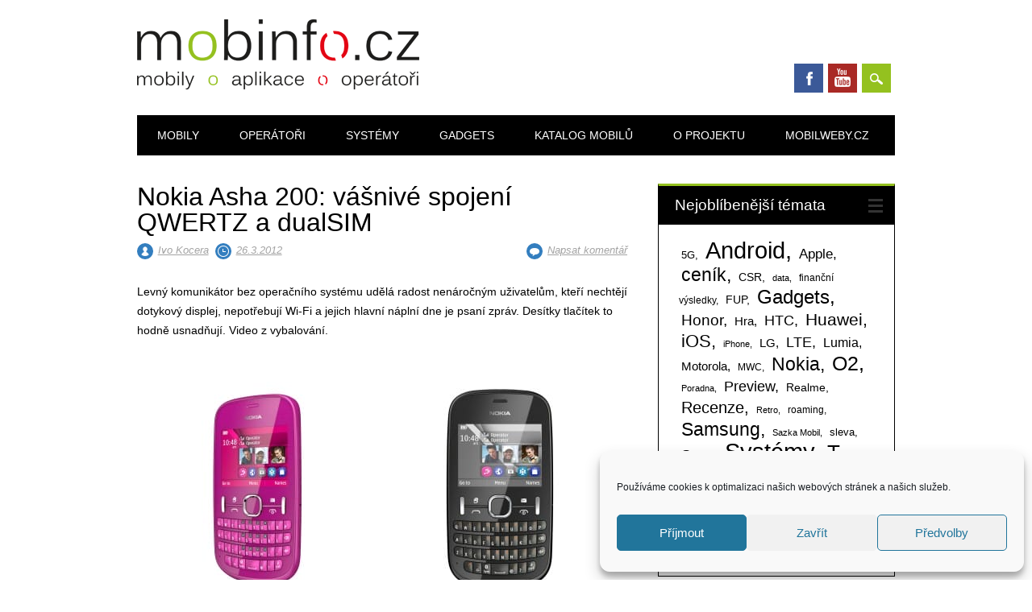

--- FILE ---
content_type: text/html; charset=UTF-8
request_url: https://www.mobinfo.cz/nokia-asha-200-vasnive-spojeni-qwertz-a-dualsim/
body_size: 28396
content:
<!DOCTYPE html>
<html lang="cs" class="no-js">
<head>
<meta charset="UTF-8" />
<meta name="viewport" content="width=device-width, initial-scale=1" />
<link rel="profile" href="http://gmpg.org/xfn/11" />
<link rel="pingback" href="https://www.mobinfo.cz/xmlrpc.php" />


<title>Nokia Asha 200: vášnivé spojení QWERTZ a dualSIM &#8211; Mobinfo.cz</title>
<meta name='robots' content='max-image-preview:large' />
<link rel='dns-prefetch' href='//www.google.com' />
<link rel="alternate" type="application/rss+xml" title="Mobinfo.cz &raquo; RSS zdroj" href="https://www.mobinfo.cz/feed/" />
<link rel="alternate" type="application/rss+xml" title="Mobinfo.cz &raquo; RSS komentářů" href="https://www.mobinfo.cz/comments/feed/" />
<link rel="alternate" type="application/rss+xml" title="Mobinfo.cz &raquo; RSS komentářů pro Nokia Asha 200: vášnivé spojení QWERTZ a dualSIM" href="https://www.mobinfo.cz/nokia-asha-200-vasnive-spojeni-qwertz-a-dualsim/feed/" />
<link rel="alternate" title="oEmbed (JSON)" type="application/json+oembed" href="https://www.mobinfo.cz/wp-json/oembed/1.0/embed?url=https%3A%2F%2Fwww.mobinfo.cz%2Fnokia-asha-200-vasnive-spojeni-qwertz-a-dualsim%2F" />
<link rel="alternate" title="oEmbed (XML)" type="text/xml+oembed" href="https://www.mobinfo.cz/wp-json/oembed/1.0/embed?url=https%3A%2F%2Fwww.mobinfo.cz%2Fnokia-asha-200-vasnive-spojeni-qwertz-a-dualsim%2F&#038;format=xml" />
<style id='wp-img-auto-sizes-contain-inline-css' type='text/css'>
img:is([sizes=auto i],[sizes^="auto," i]){contain-intrinsic-size:3000px 1500px}
/*# sourceURL=wp-img-auto-sizes-contain-inline-css */
</style>
<link rel='stylesheet' id='gsc_style-css' href='https://www.mobinfo.cz/wp-content/plugins/google-custom-search/css/smoothness/jquery-ui.theme.min.css?ver=6.9' type='text/css' media='all' />
<link rel='stylesheet' id='gsc_style_search_bar-css' href='http://www.google.com/cse/style/look/minimalist.css?ver=6.9' type='text/css' media='all' />
<link rel='stylesheet' id='gsc_style_search_bar_more-css' href='https://www.mobinfo.cz/wp-content/plugins/google-custom-search/css/gsc.css?ver=6.9' type='text/css' media='all' />
<style id='wp-emoji-styles-inline-css' type='text/css'>

	img.wp-smiley, img.emoji {
		display: inline !important;
		border: none !important;
		box-shadow: none !important;
		height: 1em !important;
		width: 1em !important;
		margin: 0 0.07em !important;
		vertical-align: -0.1em !important;
		background: none !important;
		padding: 0 !important;
	}
/*# sourceURL=wp-emoji-styles-inline-css */
</style>
<style id='wp-block-library-inline-css' type='text/css'>
:root{--wp-block-synced-color:#7a00df;--wp-block-synced-color--rgb:122,0,223;--wp-bound-block-color:var(--wp-block-synced-color);--wp-editor-canvas-background:#ddd;--wp-admin-theme-color:#007cba;--wp-admin-theme-color--rgb:0,124,186;--wp-admin-theme-color-darker-10:#006ba1;--wp-admin-theme-color-darker-10--rgb:0,107,160.5;--wp-admin-theme-color-darker-20:#005a87;--wp-admin-theme-color-darker-20--rgb:0,90,135;--wp-admin-border-width-focus:2px}@media (min-resolution:192dpi){:root{--wp-admin-border-width-focus:1.5px}}.wp-element-button{cursor:pointer}:root .has-very-light-gray-background-color{background-color:#eee}:root .has-very-dark-gray-background-color{background-color:#313131}:root .has-very-light-gray-color{color:#eee}:root .has-very-dark-gray-color{color:#313131}:root .has-vivid-green-cyan-to-vivid-cyan-blue-gradient-background{background:linear-gradient(135deg,#00d084,#0693e3)}:root .has-purple-crush-gradient-background{background:linear-gradient(135deg,#34e2e4,#4721fb 50%,#ab1dfe)}:root .has-hazy-dawn-gradient-background{background:linear-gradient(135deg,#faaca8,#dad0ec)}:root .has-subdued-olive-gradient-background{background:linear-gradient(135deg,#fafae1,#67a671)}:root .has-atomic-cream-gradient-background{background:linear-gradient(135deg,#fdd79a,#004a59)}:root .has-nightshade-gradient-background{background:linear-gradient(135deg,#330968,#31cdcf)}:root .has-midnight-gradient-background{background:linear-gradient(135deg,#020381,#2874fc)}:root{--wp--preset--font-size--normal:16px;--wp--preset--font-size--huge:42px}.has-regular-font-size{font-size:1em}.has-larger-font-size{font-size:2.625em}.has-normal-font-size{font-size:var(--wp--preset--font-size--normal)}.has-huge-font-size{font-size:var(--wp--preset--font-size--huge)}.has-text-align-center{text-align:center}.has-text-align-left{text-align:left}.has-text-align-right{text-align:right}.has-fit-text{white-space:nowrap!important}#end-resizable-editor-section{display:none}.aligncenter{clear:both}.items-justified-left{justify-content:flex-start}.items-justified-center{justify-content:center}.items-justified-right{justify-content:flex-end}.items-justified-space-between{justify-content:space-between}.screen-reader-text{border:0;clip-path:inset(50%);height:1px;margin:-1px;overflow:hidden;padding:0;position:absolute;width:1px;word-wrap:normal!important}.screen-reader-text:focus{background-color:#ddd;clip-path:none;color:#444;display:block;font-size:1em;height:auto;left:5px;line-height:normal;padding:15px 23px 14px;text-decoration:none;top:5px;width:auto;z-index:100000}html :where(.has-border-color){border-style:solid}html :where([style*=border-top-color]){border-top-style:solid}html :where([style*=border-right-color]){border-right-style:solid}html :where([style*=border-bottom-color]){border-bottom-style:solid}html :where([style*=border-left-color]){border-left-style:solid}html :where([style*=border-width]){border-style:solid}html :where([style*=border-top-width]){border-top-style:solid}html :where([style*=border-right-width]){border-right-style:solid}html :where([style*=border-bottom-width]){border-bottom-style:solid}html :where([style*=border-left-width]){border-left-style:solid}html :where(img[class*=wp-image-]){height:auto;max-width:100%}:where(figure){margin:0 0 1em}html :where(.is-position-sticky){--wp-admin--admin-bar--position-offset:var(--wp-admin--admin-bar--height,0px)}@media screen and (max-width:600px){html :where(.is-position-sticky){--wp-admin--admin-bar--position-offset:0px}}

/*# sourceURL=wp-block-library-inline-css */
</style><style id='global-styles-inline-css' type='text/css'>
:root{--wp--preset--aspect-ratio--square: 1;--wp--preset--aspect-ratio--4-3: 4/3;--wp--preset--aspect-ratio--3-4: 3/4;--wp--preset--aspect-ratio--3-2: 3/2;--wp--preset--aspect-ratio--2-3: 2/3;--wp--preset--aspect-ratio--16-9: 16/9;--wp--preset--aspect-ratio--9-16: 9/16;--wp--preset--color--black: #000000;--wp--preset--color--cyan-bluish-gray: #abb8c3;--wp--preset--color--white: #ffffff;--wp--preset--color--pale-pink: #f78da7;--wp--preset--color--vivid-red: #cf2e2e;--wp--preset--color--luminous-vivid-orange: #ff6900;--wp--preset--color--luminous-vivid-amber: #fcb900;--wp--preset--color--light-green-cyan: #7bdcb5;--wp--preset--color--vivid-green-cyan: #00d084;--wp--preset--color--pale-cyan-blue: #8ed1fc;--wp--preset--color--vivid-cyan-blue: #0693e3;--wp--preset--color--vivid-purple: #9b51e0;--wp--preset--gradient--vivid-cyan-blue-to-vivid-purple: linear-gradient(135deg,rgb(6,147,227) 0%,rgb(155,81,224) 100%);--wp--preset--gradient--light-green-cyan-to-vivid-green-cyan: linear-gradient(135deg,rgb(122,220,180) 0%,rgb(0,208,130) 100%);--wp--preset--gradient--luminous-vivid-amber-to-luminous-vivid-orange: linear-gradient(135deg,rgb(252,185,0) 0%,rgb(255,105,0) 100%);--wp--preset--gradient--luminous-vivid-orange-to-vivid-red: linear-gradient(135deg,rgb(255,105,0) 0%,rgb(207,46,46) 100%);--wp--preset--gradient--very-light-gray-to-cyan-bluish-gray: linear-gradient(135deg,rgb(238,238,238) 0%,rgb(169,184,195) 100%);--wp--preset--gradient--cool-to-warm-spectrum: linear-gradient(135deg,rgb(74,234,220) 0%,rgb(151,120,209) 20%,rgb(207,42,186) 40%,rgb(238,44,130) 60%,rgb(251,105,98) 80%,rgb(254,248,76) 100%);--wp--preset--gradient--blush-light-purple: linear-gradient(135deg,rgb(255,206,236) 0%,rgb(152,150,240) 100%);--wp--preset--gradient--blush-bordeaux: linear-gradient(135deg,rgb(254,205,165) 0%,rgb(254,45,45) 50%,rgb(107,0,62) 100%);--wp--preset--gradient--luminous-dusk: linear-gradient(135deg,rgb(255,203,112) 0%,rgb(199,81,192) 50%,rgb(65,88,208) 100%);--wp--preset--gradient--pale-ocean: linear-gradient(135deg,rgb(255,245,203) 0%,rgb(182,227,212) 50%,rgb(51,167,181) 100%);--wp--preset--gradient--electric-grass: linear-gradient(135deg,rgb(202,248,128) 0%,rgb(113,206,126) 100%);--wp--preset--gradient--midnight: linear-gradient(135deg,rgb(2,3,129) 0%,rgb(40,116,252) 100%);--wp--preset--font-size--small: 13px;--wp--preset--font-size--medium: 20px;--wp--preset--font-size--large: 36px;--wp--preset--font-size--x-large: 42px;--wp--preset--spacing--20: 0.44rem;--wp--preset--spacing--30: 0.67rem;--wp--preset--spacing--40: 1rem;--wp--preset--spacing--50: 1.5rem;--wp--preset--spacing--60: 2.25rem;--wp--preset--spacing--70: 3.38rem;--wp--preset--spacing--80: 5.06rem;--wp--preset--shadow--natural: 6px 6px 9px rgba(0, 0, 0, 0.2);--wp--preset--shadow--deep: 12px 12px 50px rgba(0, 0, 0, 0.4);--wp--preset--shadow--sharp: 6px 6px 0px rgba(0, 0, 0, 0.2);--wp--preset--shadow--outlined: 6px 6px 0px -3px rgb(255, 255, 255), 6px 6px rgb(0, 0, 0);--wp--preset--shadow--crisp: 6px 6px 0px rgb(0, 0, 0);}:where(.is-layout-flex){gap: 0.5em;}:where(.is-layout-grid){gap: 0.5em;}body .is-layout-flex{display: flex;}.is-layout-flex{flex-wrap: wrap;align-items: center;}.is-layout-flex > :is(*, div){margin: 0;}body .is-layout-grid{display: grid;}.is-layout-grid > :is(*, div){margin: 0;}:where(.wp-block-columns.is-layout-flex){gap: 2em;}:where(.wp-block-columns.is-layout-grid){gap: 2em;}:where(.wp-block-post-template.is-layout-flex){gap: 1.25em;}:where(.wp-block-post-template.is-layout-grid){gap: 1.25em;}.has-black-color{color: var(--wp--preset--color--black) !important;}.has-cyan-bluish-gray-color{color: var(--wp--preset--color--cyan-bluish-gray) !important;}.has-white-color{color: var(--wp--preset--color--white) !important;}.has-pale-pink-color{color: var(--wp--preset--color--pale-pink) !important;}.has-vivid-red-color{color: var(--wp--preset--color--vivid-red) !important;}.has-luminous-vivid-orange-color{color: var(--wp--preset--color--luminous-vivid-orange) !important;}.has-luminous-vivid-amber-color{color: var(--wp--preset--color--luminous-vivid-amber) !important;}.has-light-green-cyan-color{color: var(--wp--preset--color--light-green-cyan) !important;}.has-vivid-green-cyan-color{color: var(--wp--preset--color--vivid-green-cyan) !important;}.has-pale-cyan-blue-color{color: var(--wp--preset--color--pale-cyan-blue) !important;}.has-vivid-cyan-blue-color{color: var(--wp--preset--color--vivid-cyan-blue) !important;}.has-vivid-purple-color{color: var(--wp--preset--color--vivid-purple) !important;}.has-black-background-color{background-color: var(--wp--preset--color--black) !important;}.has-cyan-bluish-gray-background-color{background-color: var(--wp--preset--color--cyan-bluish-gray) !important;}.has-white-background-color{background-color: var(--wp--preset--color--white) !important;}.has-pale-pink-background-color{background-color: var(--wp--preset--color--pale-pink) !important;}.has-vivid-red-background-color{background-color: var(--wp--preset--color--vivid-red) !important;}.has-luminous-vivid-orange-background-color{background-color: var(--wp--preset--color--luminous-vivid-orange) !important;}.has-luminous-vivid-amber-background-color{background-color: var(--wp--preset--color--luminous-vivid-amber) !important;}.has-light-green-cyan-background-color{background-color: var(--wp--preset--color--light-green-cyan) !important;}.has-vivid-green-cyan-background-color{background-color: var(--wp--preset--color--vivid-green-cyan) !important;}.has-pale-cyan-blue-background-color{background-color: var(--wp--preset--color--pale-cyan-blue) !important;}.has-vivid-cyan-blue-background-color{background-color: var(--wp--preset--color--vivid-cyan-blue) !important;}.has-vivid-purple-background-color{background-color: var(--wp--preset--color--vivid-purple) !important;}.has-black-border-color{border-color: var(--wp--preset--color--black) !important;}.has-cyan-bluish-gray-border-color{border-color: var(--wp--preset--color--cyan-bluish-gray) !important;}.has-white-border-color{border-color: var(--wp--preset--color--white) !important;}.has-pale-pink-border-color{border-color: var(--wp--preset--color--pale-pink) !important;}.has-vivid-red-border-color{border-color: var(--wp--preset--color--vivid-red) !important;}.has-luminous-vivid-orange-border-color{border-color: var(--wp--preset--color--luminous-vivid-orange) !important;}.has-luminous-vivid-amber-border-color{border-color: var(--wp--preset--color--luminous-vivid-amber) !important;}.has-light-green-cyan-border-color{border-color: var(--wp--preset--color--light-green-cyan) !important;}.has-vivid-green-cyan-border-color{border-color: var(--wp--preset--color--vivid-green-cyan) !important;}.has-pale-cyan-blue-border-color{border-color: var(--wp--preset--color--pale-cyan-blue) !important;}.has-vivid-cyan-blue-border-color{border-color: var(--wp--preset--color--vivid-cyan-blue) !important;}.has-vivid-purple-border-color{border-color: var(--wp--preset--color--vivid-purple) !important;}.has-vivid-cyan-blue-to-vivid-purple-gradient-background{background: var(--wp--preset--gradient--vivid-cyan-blue-to-vivid-purple) !important;}.has-light-green-cyan-to-vivid-green-cyan-gradient-background{background: var(--wp--preset--gradient--light-green-cyan-to-vivid-green-cyan) !important;}.has-luminous-vivid-amber-to-luminous-vivid-orange-gradient-background{background: var(--wp--preset--gradient--luminous-vivid-amber-to-luminous-vivid-orange) !important;}.has-luminous-vivid-orange-to-vivid-red-gradient-background{background: var(--wp--preset--gradient--luminous-vivid-orange-to-vivid-red) !important;}.has-very-light-gray-to-cyan-bluish-gray-gradient-background{background: var(--wp--preset--gradient--very-light-gray-to-cyan-bluish-gray) !important;}.has-cool-to-warm-spectrum-gradient-background{background: var(--wp--preset--gradient--cool-to-warm-spectrum) !important;}.has-blush-light-purple-gradient-background{background: var(--wp--preset--gradient--blush-light-purple) !important;}.has-blush-bordeaux-gradient-background{background: var(--wp--preset--gradient--blush-bordeaux) !important;}.has-luminous-dusk-gradient-background{background: var(--wp--preset--gradient--luminous-dusk) !important;}.has-pale-ocean-gradient-background{background: var(--wp--preset--gradient--pale-ocean) !important;}.has-electric-grass-gradient-background{background: var(--wp--preset--gradient--electric-grass) !important;}.has-midnight-gradient-background{background: var(--wp--preset--gradient--midnight) !important;}.has-small-font-size{font-size: var(--wp--preset--font-size--small) !important;}.has-medium-font-size{font-size: var(--wp--preset--font-size--medium) !important;}.has-large-font-size{font-size: var(--wp--preset--font-size--large) !important;}.has-x-large-font-size{font-size: var(--wp--preset--font-size--x-large) !important;}
/*# sourceURL=global-styles-inline-css */
</style>

<style id='classic-theme-styles-inline-css' type='text/css'>
/*! This file is auto-generated */
.wp-block-button__link{color:#fff;background-color:#32373c;border-radius:9999px;box-shadow:none;text-decoration:none;padding:calc(.667em + 2px) calc(1.333em + 2px);font-size:1.125em}.wp-block-file__button{background:#32373c;color:#fff;text-decoration:none}
/*# sourceURL=/wp-includes/css/classic-themes.min.css */
</style>
<link rel='stylesheet' id='cptch_stylesheet-css' href='https://www.mobinfo.cz/wp-content/plugins/captcha/css/front_end_style.css?ver=4.4.5' type='text/css' media='all' />
<link rel='stylesheet' id='dashicons-css' href='https://www.mobinfo.cz/wp-includes/css/dashicons.min.css?ver=6.9' type='text/css' media='all' />
<link rel='stylesheet' id='cptch_desktop_style-css' href='https://www.mobinfo.cz/wp-content/plugins/captcha/css/desktop_style.css?ver=4.4.5' type='text/css' media='all' />
<link rel='stylesheet' id='simple-youtube-responsive-css' href='https://www.mobinfo.cz/wp-content/plugins/simple-youtube-responsive/css/yt-responsive.css?ver=3.2.5' type='text/css' media='all' />
<link rel='stylesheet' id='cmplz-general-css' href='https://www.mobinfo.cz/wp-content/plugins/complianz-gdpr/assets/css/cookieblocker.min.css?ver=1765996363' type='text/css' media='all' />
<link rel='stylesheet' id='surfarama_style-css' href='https://www.mobinfo.cz/wp-content/themes/surfarama/style.css?ver=6.9' type='text/css' media='all' />
<link rel='stylesheet' id='wp-pagenavi-css' href='https://www.mobinfo.cz/wp-content/plugins/wp-pagenavi/pagenavi-css.css?ver=2.70' type='text/css' media='all' />
<link rel='stylesheet' id='yarpp-thumbnails-css' href='https://www.mobinfo.cz/wp-content/plugins/yet-another-related-posts-plugin/style/styles_thumbnails.css?ver=5.30.11' type='text/css' media='all' />
<style id='yarpp-thumbnails-inline-css' type='text/css'>
.yarpp-thumbnails-horizontal .yarpp-thumbnail {width: 160px;height: 200px;margin: 5px;margin-left: 0px;}.yarpp-thumbnail > img, .yarpp-thumbnail-default {width: 150px;height: 150px;margin: 5px;}.yarpp-thumbnails-horizontal .yarpp-thumbnail-title {margin: 7px;margin-top: 0px;width: 150px;}.yarpp-thumbnail-default > img {min-height: 150px;min-width: 150px;}
/*# sourceURL=yarpp-thumbnails-inline-css */
</style>
<link rel='stylesheet' id='lightboxStyle-css' href='https://www.mobinfo.cz/wp-content/plugins/lightbox-plus/css/shadowed/colorbox.min.css?ver=2.7.2' type='text/css' media='screen' />
<script type="text/javascript" src="https://www.mobinfo.cz/wp-includes/js/jquery/jquery.min.js?ver=3.7.1" id="jquery-core-js"></script>
<script type="text/javascript" src="https://www.mobinfo.cz/wp-includes/js/jquery/jquery-migrate.min.js?ver=3.4.1" id="jquery-migrate-js"></script>
<script type="text/javascript" src="https://www.mobinfo.cz/wp-content/plugins/google-custom-search/js/gsc.js?ver=6.9" id="gsc_dialog-js"></script>
<script type="text/javascript" src="http://www.google.com/jsapi?ver=6.9" id="gsc_jsapi-js"></script>
<script type="text/javascript" src="https://www.mobinfo.cz/wp-content/themes/surfarama/library/js/modernizr-2.6.2.min.js?ver=2.6.2" id="modernizr-js"></script>
<script type="text/javascript" src="https://www.mobinfo.cz/wp-includes/js/imagesloaded.min.js?ver=5.0.0" id="imagesloaded-js"></script>
<script type="text/javascript" src="https://www.mobinfo.cz/wp-includes/js/masonry.min.js?ver=4.2.2" id="masonry-js"></script>
<script type="text/javascript" src="https://www.mobinfo.cz/wp-content/themes/surfarama/library/js/scripts.js?ver=1.0.0" id="surfarama_custom_js-js"></script>
<link rel="https://api.w.org/" href="https://www.mobinfo.cz/wp-json/" /><link rel="alternate" title="JSON" type="application/json" href="https://www.mobinfo.cz/wp-json/wp/v2/posts/10680" /><link rel="EditURI" type="application/rsd+xml" title="RSD" href="https://www.mobinfo.cz/xmlrpc.php?rsd" />
<meta name="generator" content="WordPress 6.9" />
<link rel="canonical" href="https://www.mobinfo.cz/nokia-asha-200-vasnive-spojeni-qwertz-a-dualsim/" />
<link rel='shortlink' href='https://www.mobinfo.cz/?p=10680' />
			<style>.cmplz-hidden {
					display: none !important;
				}</style>	 <style id="surfarama-styles" type="text/css">
	 	.post_content a, .post_content a:visited, .cycle-pager span.cycle-pager-active, .post_content ul li:before, .post_content ol li:before, .colortxt { color: #94c11f; }
	#search-box-wrap, #search-icon,	nav[role=navigation] .menu ul li a:hover, nav[role=navigation] .menu ul li.current-menu-item a, .nav ul li.current_page_item a, nav[role=navigation] .menu ul li.current_page_item a, .meta-by, .meta-on, .meta-com, .grid-box, .grid-box .cat-links, .pagination a:hover, .pagination .current, .cat-meta-color, .colorbar, #respond #submit { background-color: #94c11f; }
	.pagination a:hover, .pagination .current, footer[role=contentinfo] a {	color: #fff; }
	#sidebar .widget, #sidebar-home .widget { border-top-color: #94c11f; }
		.grid-box .cat-links { display: block; }
	.grid-box-noimg { height: auto; min-height: 30px; }
	     </style>
	<link rel="icon" href="https://www.mobinfo.cz/foto/2011/12/favicon.png" sizes="32x32" />
<link rel="icon" href="https://www.mobinfo.cz/foto/2011/12/favicon.png" sizes="192x192" />
<link rel="apple-touch-icon" href="https://www.mobinfo.cz/foto/2011/12/favicon.png" />
<meta name="msapplication-TileImage" content="https://www.mobinfo.cz/foto/2011/12/favicon.png" />
<link rel='stylesheet' id='yarppRelatedCss-css' href='https://www.mobinfo.cz/wp-content/plugins/yet-another-related-posts-plugin/style/related.css?ver=5.30.11' type='text/css' media='all' />
</head>

<body data-cmplz=1 class="wp-singular post-template-default single single-post postid-10680 single-format-standard wp-custom-logo wp-theme-surfarama">

<div id="da_sticky"></div><script src="https://ads.richmedia.cz/js/da-mobinfo.js"></script>
	
<div id="container">
	<div id="search-box-wrap">
        <div id="search-box">
           <div id="close-x">x</div>
           <form role="search" method="get" id="searchform" class="searchform" action="https://www.mobinfo.cz/">
				<div>
					<label class="screen-reader-text" for="s">Vyhledávání</label>
					<input type="text" value="" name="s" id="s" />
					<input type="submit" id="searchsubmit" value="Hledat" />
				</div>
			</form>        </div>
    </div>

	<header id="branding" role="banner">
      <div id="inner-header" class="clearfix">
		<div id="site-heading">

                        <div id="site-logo"><a href="https://www.mobinfo.cz/" title="Mobinfo.cz" rel="home"><img src="https://www.mobinfo.cz/foto/2019/08/mobinfo_logo_final_cerna.png" alt="Mobinfo.cz" /></a></div>
                        </div>
        
        <div id="social-media" class="clearfix">
            
        	            <a href="https://www.facebook.com/mobinfo.cz/" class="social-fb" title="https://www.facebook.com/mobinfo.cz/">Facebook</a>
                        
            			
                        
                        
                        
                        <a href="https://www.youtube.com/user/MobinfoCZvidea" class="social-yt" title="https://www.youtube.com/user/MobinfoCZvidea">Youtube</a>
                        
                        
                        
                        
                        
                        
                        
                        
            <div id="search-icon"></div>
            
         </div>
		
      </div>
      
      <nav id="access" role="navigation">
			<h1 class="assistive-text section-heading">Hlavní navigační menu</h1>
			<div class="skip-link screen-reader-text"><a href="#content" title="Přejít k obsahu webu">Přejít k obsahu webu</a></div>
			<div class="menu"><ul id="menu-menu-1" class="menu"><li id="menu-item-501458" class="menu-item menu-item-type-taxonomy menu-item-object-category current-post-ancestor current-menu-parent current-post-parent menu-item-501458"><a href="https://www.mobinfo.cz/rubrika/all/recenze-2/">Mobily</a></li>
<li id="menu-item-501459" class="menu-item menu-item-type-taxonomy menu-item-object-category menu-item-501459"><a href="https://www.mobinfo.cz/rubrika/all/mobilni-operatori/">Operátoři</a></li>
<li id="menu-item-501460" class="menu-item menu-item-type-taxonomy menu-item-object-category menu-item-501460"><a href="https://www.mobinfo.cz/rubrika/all/aplikace/">Systémy</a></li>
<li id="menu-item-501477" class="menu-item menu-item-type-taxonomy menu-item-object-category menu-item-501477"><a href="https://www.mobinfo.cz/rubrika/all/gadgets/">Gadgets</a></li>
<li id="menu-item-501454" class="menu-item menu-item-type-post_type menu-item-object-page menu-item-501454"><a href="https://www.mobinfo.cz/katalog-mobilu/">Katalog mobilů</a></li>
<li id="menu-item-501455" class="menu-item menu-item-type-post_type menu-item-object-page menu-item-501455"><a href="https://www.mobinfo.cz/o-projektu/">O projektu</a></li>
<li id="menu-item-501456" class="menu-item menu-item-type-post_type menu-item-object-page menu-item-501456"><a href="https://www.mobinfo.cz/mobilweby-cz/">Mobilweby.cz</a></li>
</ul></div>		</nav><!-- #access -->
      
	</header><!-- #branding -->


<p>
    <div id="content" class="clearfix">
        
        <div id="main" class="col620 clearfix" role="main">

			
				<article id="post-10680" class="post-10680 post type-post status-publish format-standard hentry category-recenze-2 tag-nokia tag-preview">
	<header class="entry-header">
		<h1 class="entry-title">Nokia Asha 200: vášnivé spojení QWERTZ a dualSIM</h1>
<div>
		<div class="entry-meta clearfix">
			<span class="sep meta-by" style="background-color: #337ebf">Autor </span> <span class="author vcard"><a class="url fn n" href="https://www.mobinfo.cz/author/kocera/" title="Zobrazit všechny příspěvky, jejichž autorem je Ivo Kocera" rel="author">Ivo Kocera</a></span><span class="byline"> <span class="sep meta-on" style="background-color: #337ebf"> vložil </span> <a href="https://www.mobinfo.cz/nokia-asha-200-vasnive-spojeni-qwertz-a-dualsim/" title="17.25" rel="bookmark"><time class="entry-date" datetime="2012-03-26T17:25:18+01:00">26.3.2012</time></a></span>                        <div class="comment-top"><span class="meta-com" style="background-color: #337ebf">Komentáře:</span> <a href="https://www.mobinfo.cz/nokia-asha-200-vasnive-spojeni-qwertz-a-dualsim/#respond">Napsat komentář</a></div>
            		</div><!-- .entry-meta -->
	</header><!-- .entry-header -->

	
	<div class="entry-content post_content">
		<p>Levný komunikátor bez operačního systému udělá radost nenáročným uživatelům, kteří nechtějí dotykový displej, nepotřebují Wi-Fi a jejich hlavní náplní dne je psaní zpráv. Desítky tlačítek to hodně usnadňují. Video z vybalování.<span id="more-10680"></span></p>
<p><strong><a href="https://www.mobinfo.cz/foto/2012/03/NokiaAsha200_17.jpg"><img fetchpriority="high" decoding="async" class="alignnone size-medium wp-image-10690" title="Nokia Asha 200" src="https://www.mobinfo.cz/foto/2012/03/NokiaAsha200_17-300x300.jpg" alt="" width="300" height="300" srcset="https://www.mobinfo.cz/foto/2012/03/NokiaAsha200_17-300x300.jpg 300w, https://www.mobinfo.cz/foto/2012/03/NokiaAsha200_17-150x150.jpg 150w, https://www.mobinfo.cz/foto/2012/03/NokiaAsha200_17-1024x1024.jpg 1024w, https://www.mobinfo.cz/foto/2012/03/NokiaAsha200_17-70x70.jpg 70w, https://www.mobinfo.cz/foto/2012/03/NokiaAsha200_17-40x40.jpg 40w, https://www.mobinfo.cz/foto/2012/03/NokiaAsha200_17-80x80.jpg 80w, https://www.mobinfo.cz/foto/2012/03/NokiaAsha200_17.jpg 1200w" sizes="(max-width: 300px) 100vw, 300px" /></a></strong><strong><a href="https://www.mobinfo.cz/foto/2012/03/NokiaAsha200_15.jpg"><img decoding="async" class="alignnone  wp-image-10688" title="Nokia Asha 200" src="https://www.mobinfo.cz/foto/2012/03/NokiaAsha200_15-300x300.jpg" alt="" width="300" height="300" srcset="https://www.mobinfo.cz/foto/2012/03/NokiaAsha200_15-300x300.jpg 300w, https://www.mobinfo.cz/foto/2012/03/NokiaAsha200_15-150x150.jpg 150w, https://www.mobinfo.cz/foto/2012/03/NokiaAsha200_15-1024x1024.jpg 1024w, https://www.mobinfo.cz/foto/2012/03/NokiaAsha200_15-70x70.jpg 70w, https://www.mobinfo.cz/foto/2012/03/NokiaAsha200_15-40x40.jpg 40w, https://www.mobinfo.cz/foto/2012/03/NokiaAsha200_15-80x80.jpg 80w, https://www.mobinfo.cz/foto/2012/03/NokiaAsha200_15.jpg 1200w" sizes="(max-width: 300px) 100vw, 300px" /></a></strong></p><script async src="https://serving.grapemedia.cz/player/grapemedia.js"></script>
<script data-playerPro="current">(function(){var s=document.querySelector('script[data-playerPro="current"]');s.removeAttribute("data-playerPro");(playerPro=window.playerPro||[]).push({id:"zFuq7gfpzZTz",after:s});})();</script>
<p><strong>Nokia Asha</strong> <strong>200</strong> je k mání v černé, růžové a bílé barvě. Jednoduchá koncepce designu skloubila 2,4&#8243; displej s QWERTZ klávesnicí. Testovanou černou variantu oživují lesklá tlačítka pod displejem, i bez podsvícení jsou jasně zřetelné popisky tlačítek.</p>
<div class="heureka-419290533">
<div class="heureka3-content">
<div style="float: left; border: 1px solid #E2E2E2; margin: 0 15px 0 0; padding: 0; width: 50px; height: 50px;"><a href="http://mobilni-telefony.heureka.cz/nokia-asha-200/#c2114:3" class="heureka-image-419290533"> </a></div>
<div style="margin: 0; padding: 0; line-height: 1.2em;"> <a href="http://mobilni-telefony.heureka.cz/nokia-asha-200/#c2114:3" target="_blank" rel="noopener">Nokia Asha 200</a> lze pořídit v <span class="heureka-shops-419290533"> </span> e-shopech za cenu od <span class="heureka-price-419290533"> </span> <small>(Zdroj: Heureka.cz)</small><br /> <a href="http://mobilni-telefony.heureka.cz/nokia-asha-200/#c2114:3" target="_blank" rel="noopener">Porovnat ceny >></a> </div>
</p></div>
<div style="clear: both;"></div>
</p></div>
<p> <script type="text/javascript" src="http://www.heureka.cz/direct/bannery/?id=41929053:3:2114"></script></p>
<h2>Video z vybalování</h2>
<p><iframe src="http://www.youtube.com/embed/_BVmTM22bio" frameborder="0" width="640" height="390"></iframe></p>
<h2>Nokia Asha 200 v kostce</h2>
<ul>
<li><strong>Rozměry:</strong> 115 × 61 × 14 mm, 105 g</li>
<li><strong>Barvy v prodeji:</strong> růžová, bílá, černá</li>
<li><strong>Funkce:</strong> dualSIM, paměťové karty microSDHC, podpora 3G sítí, 2Mpx fotoaparát</li>
<li><strong>Co chybí:</strong> Wi-Fi, GPS, operační systém</li>
</ul>
<p><a href="https://www.mobinfo.cz/foto/2012/03/NokiaAsha200_1.jpg"><img loading="lazy" decoding="async" class="alignnone size-medium wp-image-10682" title="Nokia Asha 200" src="https://www.mobinfo.cz/foto/2012/03/NokiaAsha200_1-300x200.jpg" alt="" width="300" height="200" srcset="https://www.mobinfo.cz/foto/2012/03/NokiaAsha200_1-300x200.jpg 300w, https://www.mobinfo.cz/foto/2012/03/NokiaAsha200_1.jpg 902w" sizes="auto, (max-width: 300px) 100vw, 300px" /></a><a href="https://www.mobinfo.cz/foto/2012/03/NokiaAsha200_3.jpg"><img loading="lazy" decoding="async" class="alignnone  wp-image-10683" title="Nokia Asha 200" src="https://www.mobinfo.cz/foto/2012/03/NokiaAsha200_3-300x200.jpg" alt="" width="300" height="200" srcset="https://www.mobinfo.cz/foto/2012/03/NokiaAsha200_3-300x200.jpg 300w, https://www.mobinfo.cz/foto/2012/03/NokiaAsha200_3.jpg 902w" sizes="auto, (max-width: 300px) 100vw, 300px" /></a></p>
<p>Zaoblená konstrukce skoro nic neváží, tedy pro pořádek, něco málo přes 100 g. Jelikož se pohybujeme ve vodách levnějších telefonů, displej má „jen“ QVGA rozlišení, celé tělo je pak pouze plastové. Asha 200 kromě designu musí zaujmout avizovanou podporou dualSIM, jednu SIM vložíte pod baterku a druhou z boku pod krytku. Vpravo rovněž zasunete microSDHC kartu, momentálně používám 16GB verzi, v balení žádnou nenajdete. Boky mobilu se od tlačítek zcela oprostily, nahoře čekají na využití microUSB pro spojení s PC či nabíjení, pak zbývá 3,5mm jack sluchátek a zdířka tenké nabíječky.</p>
<p><a href="https://www.mobinfo.cz/foto/2012/03/NokiaAsha200_8.jpg"><img loading="lazy" decoding="async" class="alignnone size-medium wp-image-10685" title="Nokia Asha 200" src="https://www.mobinfo.cz/foto/2012/03/NokiaAsha200_8-300x200.jpg" alt="" width="300" height="200" srcset="https://www.mobinfo.cz/foto/2012/03/NokiaAsha200_8-300x200.jpg 300w, https://www.mobinfo.cz/foto/2012/03/NokiaAsha200_8.jpg 902w" sizes="auto, (max-width: 300px) 100vw, 300px" /></a><a href="https://www.mobinfo.cz/foto/2012/03/NokiaAsha200_6.jpg"><img loading="lazy" decoding="async" class="alignnone size-medium wp-image-10684" title="Nokia Asha 200" src="https://www.mobinfo.cz/foto/2012/03/NokiaAsha200_6-300x200.jpg" alt="" width="300" height="200" srcset="https://www.mobinfo.cz/foto/2012/03/NokiaAsha200_6-300x200.jpg 300w, https://www.mobinfo.cz/foto/2012/03/NokiaAsha200_6.jpg 902w" sizes="auto, (max-width: 300px) 100vw, 300px" /></a></p>
<p>Hladký zadní kryt je náchylný k poškrábání, už pár dní používání toto dokazuje. Oko 2Mpx fotoaparátu nedoplňuje blesk nebo snad autofokus, tady jde o „nouzovou“ doplňkovou funkci. Po nabití a zapnutí je zřejmé, že telefon nepatří mezi rychlíky. Trochu o zvyku bude obsluha plochých funkčních tlačítek pod displejem. Alespoň, že všechna jsou řádně poosvětlena, podívejte se na fotku.</p>
<p>Test Nokie 200 Asha vydáme již brzy!</p>
<p><a href="https://www.mobinfo.cz/foto/2012/03/NokiaAsha200_14.jpg"><img loading="lazy" decoding="async" class="alignnone size-medium wp-image-10687" title="Nokia Asha 200" src="https://www.mobinfo.cz/foto/2012/03/NokiaAsha200_14-300x200.jpg" alt="" width="300" height="200" srcset="https://www.mobinfo.cz/foto/2012/03/NokiaAsha200_14-300x200.jpg 300w, https://www.mobinfo.cz/foto/2012/03/NokiaAsha200_14.jpg 900w" sizes="auto, (max-width: 300px) 100vw, 300px" /></a><a href="https://www.mobinfo.cz/foto/2012/03/NokiaAsha200_10.jpg"><img loading="lazy" decoding="async" class="alignnone size-medium wp-image-10686" title="Nokia Asha 200" src="https://www.mobinfo.cz/foto/2012/03/NokiaAsha200_10-300x200.jpg" alt="" width="300" height="200" srcset="https://www.mobinfo.cz/foto/2012/03/NokiaAsha200_10-300x200.jpg 300w, https://www.mobinfo.cz/foto/2012/03/NokiaAsha200_10.jpg 902w" sizes="auto, (max-width: 300px) 100vw, 300px" /></a></p>
<div class='yarpp yarpp-related yarpp-related-website yarpp-related-none yarpp-template-thumbnails'>
<!-- YARPP Thumbnails -->
<h3>Související příspěvky:</h3>
<p>Žádné související příspěvky.</p>
</div>
			</div><!-- .entry-content -->

	
	<footer class="entry-meta">
		<span class="cat-meta-color" style="background-color: #337ebf">Příspěvek v rubrice <a href="https://www.mobinfo.cz/rubrika/all/recenze-2/" rel="tag">Mobilní telefony</a></span><div class="colorbar" style="background-color: #337ebf"></div> Štítky <a href="https://www.mobinfo.cz/stitek/nokia/" rel="tag">Nokia</a>, <a href="https://www.mobinfo.cz/stitek/preview/" rel="tag">Preview</a>. Záložky <a href="https://www.mobinfo.cz/nokia-asha-200-vasnive-spojeni-qwertz-a-dualsim/" title="Trvalý odkaz na Nokia Asha 200: vášnivé spojení QWERTZ a dualSIM" rel="bookmark">trvalý odkaz</a>.
			</footer><!-- .entry-meta -->
    
</article><!-- #post-10680 -->

					<nav id="nav-below">
		<h1 class="assistive-text section-heading">Navigace pro příspěvky</h1>

	
		<div class="nav-previous"><a href="https://www.mobinfo.cz/nokia-autem-uz-zvlada-plnohodnotny-offline-provoz/" rel="prev"><span class="meta-nav">&larr; Předchozí</span></a></div>		<div class="nav-next"><a href="https://www.mobinfo.cz/apple-proti-nokii-prijdou-jeste-mensi-sim/" rel="next"><span class="meta-nav">Další &rarr;</span></a></div>
	
	</nav><!-- #nav-below -->
	
					<div id="comments">
	
</div><!-- #comments -->

			
        </div> <!-- end #main -->

        

		<div id="sidebar" class="widget-area col300" role="complementary">


			<p>
			<aside id="tag_cloud-4" class="widget widget_tag_cloud"><div class="widget-title">Nejoblíbenější témata</div><div class="tagcloud"><a href="https://www.mobinfo.cz/stitek/5g/" class="tag-cloud-link tag-link-442 tag-link-position-1" style="font-size: 9.5555555555556pt;" aria-label="5G (81 položek)">5G</a>
<a href="https://www.mobinfo.cz/stitek/android/" class="tag-cloud-link tag-link-338 tag-link-position-2" style="font-size: 22pt;" aria-label="Android (2&nbsp;250 položek)">Android</a>
<a href="https://www.mobinfo.cz/stitek/apple/" class="tag-cloud-link tag-link-360 tag-link-position-3" style="font-size: 12.925925925926pt;" aria-label="Apple (199 položek)">Apple</a>
<a href="https://www.mobinfo.cz/stitek/cenik/" class="tag-cloud-link tag-link-153 tag-link-position-4" style="font-size: 17.16049382716pt;" aria-label="ceník (611 položek)">ceník</a>
<a href="https://www.mobinfo.cz/stitek/csr/" class="tag-cloud-link tag-link-313 tag-link-position-5" style="font-size: 10.851851851852pt;" aria-label="CSR (114 položek)">CSR</a>
<a href="https://www.mobinfo.cz/stitek/data/" class="tag-cloud-link tag-link-67 tag-link-position-6" style="font-size: 8.5185185185185pt;" aria-label="data (60 položek)">data</a>
<a href="https://www.mobinfo.cz/stitek/financni-vysledky/" class="tag-cloud-link tag-link-238 tag-link-position-7" style="font-size: 8.6913580246914pt;" aria-label="finanční výsledky (63 položek)">finanční výsledky</a>
<a href="https://www.mobinfo.cz/stitek/fup/" class="tag-cloud-link tag-link-95 tag-link-position-8" style="font-size: 10.592592592593pt;" aria-label="FUP (107 položek)">FUP</a>
<a href="https://www.mobinfo.cz/stitek/gadgets/" class="tag-cloud-link tag-link-357 tag-link-position-9" style="font-size: 18.197530864198pt;" aria-label="Gadgets (811 položek)">Gadgets</a>
<a href="https://www.mobinfo.cz/stitek/honor/" class="tag-cloud-link tag-link-288 tag-link-position-10" style="font-size: 13.962962962963pt;" aria-label="Honor (265 položek)">Honor</a>
<a href="https://www.mobinfo.cz/stitek/hra/" class="tag-cloud-link tag-link-51 tag-link-position-11" style="font-size: 11.456790123457pt;" aria-label="Hra (133 položek)">Hra</a>
<a href="https://www.mobinfo.cz/stitek/htc/" class="tag-cloud-link tag-link-341 tag-link-position-12" style="font-size: 13.185185185185pt;" aria-label="HTC (212 položek)">HTC</a>
<a href="https://www.mobinfo.cz/stitek/huawei/" class="tag-cloud-link tag-link-342 tag-link-position-13" style="font-size: 16.123456790123pt;" aria-label="Huawei (467 položek)">Huawei</a>
<a href="https://www.mobinfo.cz/stitek/ios/" class="tag-cloud-link tag-link-353 tag-link-position-14" style="font-size: 16.296296296296pt;" aria-label="iOS (486 položek)">iOS</a>
<a href="https://www.mobinfo.cz/stitek/iphone/" class="tag-cloud-link tag-link-114 tag-link-position-15" style="font-size: 8.1728395061728pt;" aria-label="iPhone (55 položek)">iPhone</a>
<a href="https://www.mobinfo.cz/stitek/lg/" class="tag-cloud-link tag-link-343 tag-link-position-16" style="font-size: 11.197530864198pt;" aria-label="LG (124 položek)">LG</a>
<a href="https://www.mobinfo.cz/stitek/lte/" class="tag-cloud-link tag-link-46 tag-link-position-17" style="font-size: 13.185185185185pt;" aria-label="LTE (211 položek)">LTE</a>
<a href="https://www.mobinfo.cz/stitek/lumia/" class="tag-cloud-link tag-link-359 tag-link-position-18" style="font-size: 12.320987654321pt;" aria-label="Lumia (167 položek)">Lumia</a>
<a href="https://www.mobinfo.cz/stitek/motorola/" class="tag-cloud-link tag-link-358 tag-link-position-19" style="font-size: 10.938271604938pt;" aria-label="Motorola (117 položek)">Motorola</a>
<a href="https://www.mobinfo.cz/stitek/mwc/" class="tag-cloud-link tag-link-84 tag-link-position-20" style="font-size: 8.6913580246914pt;" aria-label="MWC (63 položek)">MWC</a>
<a href="https://www.mobinfo.cz/stitek/nokia/" class="tag-cloud-link tag-link-339 tag-link-position-21" style="font-size: 17.16049382716pt;" aria-label="Nokia (613 položek)">Nokia</a>
<a href="https://www.mobinfo.cz/stitek/o2/" class="tag-cloud-link tag-link-347 tag-link-position-22" style="font-size: 18.975308641975pt;" aria-label="O2 (1&nbsp;005 položek)">O2</a>
<a href="https://www.mobinfo.cz/stitek/poradna/" class="tag-cloud-link tag-link-40 tag-link-position-23" style="font-size: 8pt;" aria-label="Poradna (53 položek)">Poradna</a>
<a href="https://www.mobinfo.cz/stitek/preview/" class="tag-cloud-link tag-link-348 tag-link-position-24" style="font-size: 13.703703703704pt;" aria-label="Preview (243 položek)">Preview</a>
<a href="https://www.mobinfo.cz/stitek/realme/" class="tag-cloud-link tag-link-696 tag-link-position-25" style="font-size: 10.246913580247pt;" aria-label="Realme (97 položek)">Realme</a>
<a href="https://www.mobinfo.cz/stitek/recenze/" class="tag-cloud-link tag-link-4 tag-link-position-26" style="font-size: 15.086419753086pt;" aria-label="Recenze (354 položek)">Recenze</a>
<a href="https://www.mobinfo.cz/stitek/retro/" class="tag-cloud-link tag-link-74 tag-link-position-27" style="font-size: 8.2592592592593pt;" aria-label="Retro (56 položek)">Retro</a>
<a href="https://www.mobinfo.cz/stitek/roaming/" class="tag-cloud-link tag-link-77 tag-link-position-28" style="font-size: 8.6913580246914pt;" aria-label="roaming (63 položek)">roaming</a>
<a href="https://www.mobinfo.cz/stitek/samsung/" class="tag-cloud-link tag-link-340 tag-link-position-29" style="font-size: 17.16049382716pt;" aria-label="Samsung (611 položek)">Samsung</a>
<a href="https://www.mobinfo.cz/stitek/sazka-mobil/" class="tag-cloud-link tag-link-227 tag-link-position-30" style="font-size: 8pt;" aria-label="Sazka Mobil (53 položek)">Sazka Mobil</a>
<a href="https://www.mobinfo.cz/stitek/sleva/" class="tag-cloud-link tag-link-79 tag-link-position-31" style="font-size: 9.7283950617284pt;" aria-label="sleva (85 položek)">sleva</a>
<a href="https://www.mobinfo.cz/stitek/sony/" class="tag-cloud-link tag-link-69 tag-link-position-32" style="font-size: 13.530864197531pt;" aria-label="Sony (234 položek)">Sony</a>
<a href="https://www.mobinfo.cz/stitek/aplikace/" class="tag-cloud-link tag-link-344 tag-link-position-33" style="font-size: 21.827160493827pt;" aria-label="Systémy (2&nbsp;143 položek)">Systémy</a>
<a href="https://www.mobinfo.cz/stitek/t-mobile/" class="tag-cloud-link tag-link-345 tag-link-position-34" style="font-size: 19.234567901235pt;" aria-label="T-Mobile (1&nbsp;075 položek)">T-Mobile</a>
<a href="https://www.mobinfo.cz/stitek/tablet/" class="tag-cloud-link tag-link-70 tag-link-position-35" style="font-size: 12.061728395062pt;" aria-label="Tablet (159 položek)">Tablet</a>
<a href="https://www.mobinfo.cz/stitek/tablety-2/" class="tag-cloud-link tag-link-157 tag-link-position-36" style="font-size: 15.345679012346pt;" aria-label="tablety (376 položek)">tablety</a>
<a href="https://www.mobinfo.cz/stitek/virtual/" class="tag-cloud-link tag-link-363 tag-link-position-37" style="font-size: 13.358024691358pt;" aria-label="virtuál (225 položek)">virtuál</a>
<a href="https://www.mobinfo.cz/stitek/vodafone/" class="tag-cloud-link tag-link-346 tag-link-position-38" style="font-size: 18.283950617284pt;" aria-label="Vodafone (826 položek)">Vodafone</a>
<a href="https://www.mobinfo.cz/stitek/vanoce/" class="tag-cloud-link tag-link-120 tag-link-position-39" style="font-size: 9.641975308642pt;" aria-label="Vánoce (82 položek)">Vánoce</a>
<a href="https://www.mobinfo.cz/stitek/vyzkum/" class="tag-cloud-link tag-link-178 tag-link-position-40" style="font-size: 8.2592592592593pt;" aria-label="výzkum (57 položek)">výzkum</a>
<a href="https://www.mobinfo.cz/stitek/windows-phone/" class="tag-cloud-link tag-link-350 tag-link-position-41" style="font-size: 17.246913580247pt;" aria-label="Windows Phone (623 položek)">Windows Phone</a>
<a href="https://www.mobinfo.cz/stitek/xiaomi/" class="tag-cloud-link tag-link-479 tag-link-position-42" style="font-size: 8.4320987654321pt;" aria-label="Xiaomi (59 položek)">Xiaomi</a>
<a href="https://www.mobinfo.cz/stitek/zpravy/" class="tag-cloud-link tag-link-80 tag-link-position-43" style="font-size: 12.925925925926pt;" aria-label="Zprávy (199 položek)">Zprávy</a>
<a href="https://www.mobinfo.cz/stitek/zte/" class="tag-cloud-link tag-link-88 tag-link-position-44" style="font-size: 8.3456790123457pt;" aria-label="ZTE (58 položek)">ZTE</a>
<a href="https://www.mobinfo.cz/stitek/ctu/" class="tag-cloud-link tag-link-97 tag-link-position-45" style="font-size: 14.222222222222pt;" aria-label="ČTÚ (280 položek)">ČTÚ</a></div>
</aside><aside id="youtube_responsive-3" class="widget widget_youtube_responsive"><div class="widget-title">Poslední videa</div><object  class='StefanoAI-youtube-responsive fitvidsignore ' width='160' height='90' style='' data-ratio="1.7777777778" type='application/video'><div data-iframe='StefanoAI-youtube-widget-responsive' data-id='StefanoAI-youtube-1' data-class='StefanoAI-youtube-responsive ' data-width='160' data-height='90' data-src='//www.youtube.com/embed/?&amp;list=MobinfoCZvidea&amp;listType=user_uploads&amp;autohide=2&amp;color=red&amp;controls=1&amp;disablekb=0&amp;fs=0&amp;iv_load_policy=1&amp;modestbranding=0&amp;rel=0&amp;showinfo=0&amp;theme=dark&amp;vq=default' data- data-style='border:none;'></div></object></aside>		</div><!-- #sidebar .widget-area -->

    </div> <!-- end #content -->
        
<div>
	Reklama
	<div id="da_sticky"></div><script src="https://ads.richmedia.cz/js/da-mobinfo.js"></script>

<footer id="colophon" role="contentinfo">
		<div id="site-generator">
DK Media Net s.r.o. 2012-2024<br>
ISSN 1805-2649 • Kopírování obsahu nebo jeho části jen s písemným svolením redakce.
            
		</div>
	</footer><!-- #colophon -->
</div><!-- #container -->

<script type="speculationrules">
{"prefetch":[{"source":"document","where":{"and":[{"href_matches":"/*"},{"not":{"href_matches":["/wp-*.php","/wp-admin/*","/foto/*","/wp-content/*","/wp-content/plugins/*","/wp-content/themes/surfarama/*","/*\\?(.+)"]}},{"not":{"selector_matches":"a[rel~=\"nofollow\"]"}},{"not":{"selector_matches":".no-prefetch, .no-prefetch a"}}]},"eagerness":"conservative"}]}
</script>
        <script>
            // Do not change this comment line otherwise Speed Optimizer won't be able to detect this script

            (function () {
                function sendRequest(url, body) {
                    if(!window.fetch) {
                        const xhr = new XMLHttpRequest();
                        xhr.open("POST", url, true);
                        xhr.setRequestHeader("Content-Type", "application/json;charset=UTF-8");
                        xhr.send(JSON.stringify(body))
                        return
                    }

                    const request = fetch(url, {
                        method: 'POST',
                        body: JSON.stringify(body),
                        keepalive: true,
                        headers: {
                            'Content-Type': 'application/json;charset=UTF-8'
                        }
                    });
                }

                const calculateParentDistance = (child, parent) => {
                    let count = 0;
                    let currentElement = child;

                    // Traverse up the DOM tree until we reach parent or the top of the DOM
                    while (currentElement && currentElement !== parent) {
                        currentElement = currentElement.parentNode;
                        count++;
                    }

                    // If parent was not found in the hierarchy, return -1
                    if (!currentElement) {
                        return -1; // Indicates parent is not an ancestor of element
                    }

                    return count; // Number of layers between element and parent
                }
                const isMatchingClass = (linkRule, href, classes, ids) => {
                    return classes.includes(linkRule.value)
                }
                const isMatchingId = (linkRule, href, classes, ids) => {
                    return ids.includes(linkRule.value)
                }
                const isMatchingDomain = (linkRule, href, classes, ids) => {
                    if(!URL.canParse(href)) {
                        return false
                    }

                    const url = new URL(href)
                    const host = url.host
                    const hostsToMatch = [host]

                    if(host.startsWith('www.')) {
                        hostsToMatch.push(host.substring(4))
                    } else {
                        hostsToMatch.push('www.' + host)
                    }

                    return hostsToMatch.includes(linkRule.value)
                }
                const isMatchingExtension = (linkRule, href, classes, ids) => {
                    if(!URL.canParse(href)) {
                        return false
                    }

                    const url = new URL(href)

                    return url.pathname.endsWith('.' + linkRule.value)
                }
                const isMatchingSubdirectory = (linkRule, href, classes, ids) => {
                    if(!URL.canParse(href)) {
                        return false
                    }

                    const url = new URL(href)

                    return url.pathname.startsWith('/' + linkRule.value + '/')
                }
                const isMatchingProtocol = (linkRule, href, classes, ids) => {
                    if(!URL.canParse(href)) {
                        return false
                    }

                    const url = new URL(href)

                    return url.protocol === linkRule.value + ':'
                }
                const isMatchingExternal = (linkRule, href, classes, ids) => {
                    if(!URL.canParse(href) || !URL.canParse(document.location.href)) {
                        return false
                    }

                    const matchingProtocols = ['http:', 'https:']
                    const siteUrl = new URL(document.location.href)
                    const linkUrl = new URL(href)

                    // Links to subdomains will appear to be external matches according to JavaScript,
                    // but the PHP rules will filter those events out.
                    return matchingProtocols.includes(linkUrl.protocol) && siteUrl.host !== linkUrl.host
                }
                const isMatch = (linkRule, href, classes, ids) => {
                    switch (linkRule.type) {
                        case 'class':
                            return isMatchingClass(linkRule, href, classes, ids)
                        case 'id':
                            return isMatchingId(linkRule, href, classes, ids)
                        case 'domain':
                            return isMatchingDomain(linkRule, href, classes, ids)
                        case 'extension':
                            return isMatchingExtension(linkRule, href, classes, ids)
                        case 'subdirectory':
                            return isMatchingSubdirectory(linkRule, href, classes, ids)
                        case 'protocol':
                            return isMatchingProtocol(linkRule, href, classes, ids)
                        case 'external':
                            return isMatchingExternal(linkRule, href, classes, ids)
                        default:
                            return false;
                    }
                }
                const track = (element) => {
                    const href = element.href ?? null
                    const classes = Array.from(element.classList)
                    const ids = [element.id]
                    const linkRules = [{"type":"extension","value":"pdf"},{"type":"extension","value":"zip"},{"type":"protocol","value":"mailto"},{"type":"protocol","value":"tel"}]
                    if(linkRules.length === 0) {
                        return
                    }

                    // For link rules that target an id, we need to allow that id to appear
                    // in any ancestor up to the 7th ancestor. This loop looks for those matches
                    // and counts them.
                    linkRules.forEach((linkRule) => {
                        if(linkRule.type !== 'id') {
                            return;
                        }

                        const matchingAncestor = element.closest('#' + linkRule.value)

                        if(!matchingAncestor || matchingAncestor.matches('html, body')) {
                            return;
                        }

                        const depth = calculateParentDistance(element, matchingAncestor)

                        if(depth < 7) {
                            ids.push(linkRule.value)
                        }
                    });

                    // For link rules that target a class, we need to allow that class to appear
                    // in any ancestor up to the 7th ancestor. This loop looks for those matches
                    // and counts them.
                    linkRules.forEach((linkRule) => {
                        if(linkRule.type !== 'class') {
                            return;
                        }

                        const matchingAncestor = element.closest('.' + linkRule.value)

                        if(!matchingAncestor || matchingAncestor.matches('html, body')) {
                            return;
                        }

                        const depth = calculateParentDistance(element, matchingAncestor)

                        if(depth < 7) {
                            classes.push(linkRule.value)
                        }
                    });

                    const hasMatch = linkRules.some((linkRule) => {
                        return isMatch(linkRule, href, classes, ids)
                    })

                    if(!hasMatch) {
                        return
                    }

                    const url = "https://www.mobinfo.cz/wp-content/plugins/independent-analytics/iawp-click-endpoint.php";
                    const body = {
                        href: href,
                        classes: classes.join(' '),
                        ids: ids.join(' '),
                        ...{"payload":{"resource":"singular","singular_id":10680,"page":1},"signature":"0e92503b938c61ec92ab190138b27cb8"}                    };

                    sendRequest(url, body)
                }
                document.addEventListener('mousedown', function (event) {
                                        if (navigator.webdriver || /bot|crawler|spider|crawling|semrushbot|chrome-lighthouse/i.test(navigator.userAgent)) {
                        return;
                    }
                    
                    const element = event.target.closest('a')

                    if(!element) {
                        return
                    }

                    const isPro = false
                    if(!isPro) {
                        return
                    }

                    // Don't track left clicks with this event. The click event is used for that.
                    if(event.button === 0) {
                        return
                    }

                    track(element)
                })
                document.addEventListener('click', function (event) {
                                        if (navigator.webdriver || /bot|crawler|spider|crawling|semrushbot|chrome-lighthouse/i.test(navigator.userAgent)) {
                        return;
                    }
                    
                    const element = event.target.closest('a, button, input[type="submit"], input[type="button"]')

                    if(!element) {
                        return
                    }

                    const isPro = false
                    if(!isPro) {
                        return
                    }

                    track(element)
                })
                document.addEventListener('play', function (event) {
                                        if (navigator.webdriver || /bot|crawler|spider|crawling|semrushbot|chrome-lighthouse/i.test(navigator.userAgent)) {
                        return;
                    }
                    
                    const element = event.target.closest('audio, video')

                    if(!element) {
                        return
                    }

                    const isPro = false
                    if(!isPro) {
                        return
                    }

                    track(element)
                }, true)
                document.addEventListener("DOMContentLoaded", function (e) {
                    if (document.hasOwnProperty("visibilityState") && document.visibilityState === "prerender") {
                        return;
                    }

                                            if (navigator.webdriver || /bot|crawler|spider|crawling|semrushbot|chrome-lighthouse/i.test(navigator.userAgent)) {
                            return;
                        }
                    
                    let referrer_url = null;

                    if (typeof document.referrer === 'string' && document.referrer.length > 0) {
                        referrer_url = document.referrer;
                    }

                    const params = location.search.slice(1).split('&').reduce((acc, s) => {
                        const [k, v] = s.split('=');
                        return Object.assign(acc, {[k]: v});
                    }, {});

                    const url = "https://www.mobinfo.cz/wp-json/iawp/search";
                    const body = {
                        referrer_url,
                        utm_source: params.utm_source,
                        utm_medium: params.utm_medium,
                        utm_campaign: params.utm_campaign,
                        utm_term: params.utm_term,
                        utm_content: params.utm_content,
                        gclid: params.gclid,
                        ...{"payload":{"resource":"singular","singular_id":10680,"page":1},"signature":"0e92503b938c61ec92ab190138b27cb8"}                    };

                    sendRequest(url, body)
                });
            })();
        </script>
        
<!-- Consent Management powered by Complianz | GDPR/CCPA Cookie Consent https://wordpress.org/plugins/complianz-gdpr -->
<div id="cmplz-cookiebanner-container"><div class="cmplz-cookiebanner cmplz-hidden banner-1 bottom-right-minimal optin cmplz-bottom-right cmplz-categories-type-view-preferences" aria-modal="true" data-nosnippet="true" role="dialog" aria-live="polite" aria-labelledby="cmplz-header-1-optin" aria-describedby="cmplz-message-1-optin">
	<div class="cmplz-header">
		<div class="cmplz-logo"></div>
		<div class="cmplz-title" id="cmplz-header-1-optin">Spravovat souhlas s cookies</div>
		<div class="cmplz-close" tabindex="0" role="button" aria-label="Zavřít dialogové okno">
			<svg aria-hidden="true" focusable="false" data-prefix="fas" data-icon="times" class="svg-inline--fa fa-times fa-w-11" role="img" xmlns="http://www.w3.org/2000/svg" viewBox="0 0 352 512"><path fill="currentColor" d="M242.72 256l100.07-100.07c12.28-12.28 12.28-32.19 0-44.48l-22.24-22.24c-12.28-12.28-32.19-12.28-44.48 0L176 189.28 75.93 89.21c-12.28-12.28-32.19-12.28-44.48 0L9.21 111.45c-12.28 12.28-12.28 32.19 0 44.48L109.28 256 9.21 356.07c-12.28 12.28-12.28 32.19 0 44.48l22.24 22.24c12.28 12.28 32.2 12.28 44.48 0L176 322.72l100.07 100.07c12.28 12.28 32.2 12.28 44.48 0l22.24-22.24c12.28-12.28 12.28-32.19 0-44.48L242.72 256z"></path></svg>
		</div>
	</div>

	<div class="cmplz-divider cmplz-divider-header"></div>
	<div class="cmplz-body">
		<div class="cmplz-message" id="cmplz-message-1-optin">Používáme cookies k optimalizaci našich webových stránek a našich služeb.</div>
		<!-- categories start -->
		<div class="cmplz-categories">
			<details class="cmplz-category cmplz-functional" >
				<summary>
						<span class="cmplz-category-header">
							<span class="cmplz-category-title">Funkční</span>
							<span class='cmplz-always-active'>
								<span class="cmplz-banner-checkbox">
									<input type="checkbox"
										   id="cmplz-functional-optin"
										   data-category="cmplz_functional"
										   class="cmplz-consent-checkbox cmplz-functional"
										   size="40"
										   value="1"/>
									<label class="cmplz-label" for="cmplz-functional-optin"><span class="screen-reader-text">Funkční</span></label>
								</span>
								Vždy aktivní							</span>
							<span class="cmplz-icon cmplz-open">
								<svg xmlns="http://www.w3.org/2000/svg" viewBox="0 0 448 512"  height="18" ><path d="M224 416c-8.188 0-16.38-3.125-22.62-9.375l-192-192c-12.5-12.5-12.5-32.75 0-45.25s32.75-12.5 45.25 0L224 338.8l169.4-169.4c12.5-12.5 32.75-12.5 45.25 0s12.5 32.75 0 45.25l-192 192C240.4 412.9 232.2 416 224 416z"/></svg>
							</span>
						</span>
				</summary>
				<div class="cmplz-description">
					<span class="cmplz-description-functional">Technické uložení nebo přístup je nezbytně nutný pro legitimní účel umožnění použití konkrétní služby, kterou si odběratel nebo uživatel výslovně vyžádal, nebo pouze za účelem provedení přenosu sdělení prostřednictvím sítě elektronických komunikací.</span>
				</div>
			</details>

			<details class="cmplz-category cmplz-preferences" >
				<summary>
						<span class="cmplz-category-header">
							<span class="cmplz-category-title">Předvolby</span>
							<span class="cmplz-banner-checkbox">
								<input type="checkbox"
									   id="cmplz-preferences-optin"
									   data-category="cmplz_preferences"
									   class="cmplz-consent-checkbox cmplz-preferences"
									   size="40"
									   value="1"/>
								<label class="cmplz-label" for="cmplz-preferences-optin"><span class="screen-reader-text">Předvolby</span></label>
							</span>
							<span class="cmplz-icon cmplz-open">
								<svg xmlns="http://www.w3.org/2000/svg" viewBox="0 0 448 512"  height="18" ><path d="M224 416c-8.188 0-16.38-3.125-22.62-9.375l-192-192c-12.5-12.5-12.5-32.75 0-45.25s32.75-12.5 45.25 0L224 338.8l169.4-169.4c12.5-12.5 32.75-12.5 45.25 0s12.5 32.75 0 45.25l-192 192C240.4 412.9 232.2 416 224 416z"/></svg>
							</span>
						</span>
				</summary>
				<div class="cmplz-description">
					<span class="cmplz-description-preferences">Technické uložení nebo přístup je nezbytný pro legitimní účel ukládání preferencí, které nejsou požadovány odběratelem nebo uživatelem.</span>
				</div>
			</details>

			<details class="cmplz-category cmplz-statistics" >
				<summary>
						<span class="cmplz-category-header">
							<span class="cmplz-category-title">Statistiky</span>
							<span class="cmplz-banner-checkbox">
								<input type="checkbox"
									   id="cmplz-statistics-optin"
									   data-category="cmplz_statistics"
									   class="cmplz-consent-checkbox cmplz-statistics"
									   size="40"
									   value="1"/>
								<label class="cmplz-label" for="cmplz-statistics-optin"><span class="screen-reader-text">Statistiky</span></label>
							</span>
							<span class="cmplz-icon cmplz-open">
								<svg xmlns="http://www.w3.org/2000/svg" viewBox="0 0 448 512"  height="18" ><path d="M224 416c-8.188 0-16.38-3.125-22.62-9.375l-192-192c-12.5-12.5-12.5-32.75 0-45.25s32.75-12.5 45.25 0L224 338.8l169.4-169.4c12.5-12.5 32.75-12.5 45.25 0s12.5 32.75 0 45.25l-192 192C240.4 412.9 232.2 416 224 416z"/></svg>
							</span>
						</span>
				</summary>
				<div class="cmplz-description">
					<span class="cmplz-description-statistics">Technické uložení nebo přístup, který se používá výhradně pro statistické účely.</span>
					<span class="cmplz-description-statistics-anonymous">Technické uložení nebo přístup, který se používá výhradně pro anonymní statistické účely. Bez předvolání, dobrovolného plnění ze strany vašeho Poskytovatele internetových služeb nebo dalších záznamů od třetí strany nelze informace, uložené nebo získané pouze pro tento účel, obvykle použít k vaší identifikaci.</span>
				</div>
			</details>
			<details class="cmplz-category cmplz-marketing" >
				<summary>
						<span class="cmplz-category-header">
							<span class="cmplz-category-title">Marketing</span>
							<span class="cmplz-banner-checkbox">
								<input type="checkbox"
									   id="cmplz-marketing-optin"
									   data-category="cmplz_marketing"
									   class="cmplz-consent-checkbox cmplz-marketing"
									   size="40"
									   value="1"/>
								<label class="cmplz-label" for="cmplz-marketing-optin"><span class="screen-reader-text">Marketing</span></label>
							</span>
							<span class="cmplz-icon cmplz-open">
								<svg xmlns="http://www.w3.org/2000/svg" viewBox="0 0 448 512"  height="18" ><path d="M224 416c-8.188 0-16.38-3.125-22.62-9.375l-192-192c-12.5-12.5-12.5-32.75 0-45.25s32.75-12.5 45.25 0L224 338.8l169.4-169.4c12.5-12.5 32.75-12.5 45.25 0s12.5 32.75 0 45.25l-192 192C240.4 412.9 232.2 416 224 416z"/></svg>
							</span>
						</span>
				</summary>
				<div class="cmplz-description">
					<span class="cmplz-description-marketing">Technické uložení nebo přístup je nutný k vytvoření uživatelských profilů za účelem zasílání reklamy nebo sledování uživatele na webových stránkách nebo několika webových stránkách pro podobné marketingové účely.</span>
				</div>
			</details>
		</div><!-- categories end -->
			</div>

	<div class="cmplz-links cmplz-information">
		<ul>
			<li><a class="cmplz-link cmplz-manage-options cookie-statement" href="#" data-relative_url="#cmplz-manage-consent-container">Spravovat možnosti</a></li>
			<li><a class="cmplz-link cmplz-manage-third-parties cookie-statement" href="#" data-relative_url="#cmplz-cookies-overview">Spravovat služby</a></li>
			<li><a class="cmplz-link cmplz-manage-vendors tcf cookie-statement" href="#" data-relative_url="#cmplz-tcf-wrapper">Správa {vendor_count} prodejců</a></li>
			<li><a class="cmplz-link cmplz-external cmplz-read-more-purposes tcf" target="_blank" rel="noopener noreferrer nofollow" href="https://cookiedatabase.org/tcf/purposes/" aria-label="Read more about TCF purposes on Cookie Database">Přečtěte si více o těchto účelech</a></li>
		</ul>
			</div>

	<div class="cmplz-divider cmplz-footer"></div>

	<div class="cmplz-buttons">
		<button class="cmplz-btn cmplz-accept">Příjmout</button>
		<button class="cmplz-btn cmplz-deny">Zavřít</button>
		<button class="cmplz-btn cmplz-view-preferences">Předvolby</button>
		<button class="cmplz-btn cmplz-save-preferences">Uložit předvolby</button>
		<a class="cmplz-btn cmplz-manage-options tcf cookie-statement" href="#" data-relative_url="#cmplz-manage-consent-container">Předvolby</a>
			</div>

	
	<div class="cmplz-documents cmplz-links">
		<ul>
			<li><a class="cmplz-link cookie-statement" href="#" data-relative_url="">{title}</a></li>
			<li><a class="cmplz-link privacy-statement" href="#" data-relative_url="">{title}</a></li>
			<li><a class="cmplz-link impressum" href="#" data-relative_url="">{title}</a></li>
		</ul>
			</div>
</div>
</div>
					<div id="cmplz-manage-consent" data-nosnippet="true"><button class="cmplz-btn cmplz-hidden cmplz-manage-consent manage-consent-1">Spravovat souhlas</button>

</div><!-- Lightbox Plus Colorbox v2.7.2/1.5.9 - 2013.01.24 - Message: 0-->
<script type="text/javascript">
jQuery(document).ready(function($){
  $("a[rel*=lightbox]").colorbox({initialWidth:"30%",initialHeight:"30%",maxWidth:"90%",maxHeight:"90%",opacity:0.8});
});
</script>
<script type="text/javascript" src="https://www.mobinfo.cz/wp-includes/js/jquery/ui/core.min.js?ver=1.13.3" id="jquery-ui-core-js"></script>
<script type="text/javascript" src="https://www.mobinfo.cz/wp-includes/js/jquery/ui/mouse.min.js?ver=1.13.3" id="jquery-ui-mouse-js"></script>
<script type="text/javascript" src="https://www.mobinfo.cz/wp-includes/js/jquery/ui/resizable.min.js?ver=1.13.3" id="jquery-ui-resizable-js"></script>
<script type="text/javascript" src="https://www.mobinfo.cz/wp-includes/js/jquery/ui/draggable.min.js?ver=1.13.3" id="jquery-ui-draggable-js"></script>
<script type="text/javascript" src="https://www.mobinfo.cz/wp-includes/js/jquery/ui/controlgroup.min.js?ver=1.13.3" id="jquery-ui-controlgroup-js"></script>
<script type="text/javascript" src="https://www.mobinfo.cz/wp-includes/js/jquery/ui/checkboxradio.min.js?ver=1.13.3" id="jquery-ui-checkboxradio-js"></script>
<script type="text/javascript" src="https://www.mobinfo.cz/wp-includes/js/jquery/ui/button.min.js?ver=1.13.3" id="jquery-ui-button-js"></script>
<script type="text/javascript" src="https://www.mobinfo.cz/wp-includes/js/jquery/ui/dialog.min.js?ver=1.13.3" id="jquery-ui-dialog-js"></script>
<script type="text/javascript" id="qppr_frontend_scripts-js-extra">
/* <![CDATA[ */
var qpprFrontData = {"linkData":{"https://www.mobinfo.cz/clanky/":[0,0,""],"https://www.mobinfo.cz/stante-se-nasimi-fanousky-na-facebooku/":[1,0,""],"https://www.mobinfo.cz/slovnicek/":[0,0,""],"https://www.mobinfo.cz/rozdavejte-rozumy-v-diskuznim-foru-mobinfo-cz/":[0,0,""],"https://www.mobinfo.cz/opravdovy-mobilni-kanal-zpravy-o-mobilech-na-jednom-miste/":[0,0,""],"https://www.mobinfo.cz/mobinfocz-prijdte-za-nami-na-twitter/":[0,0,""],"https://www.mobinfo.cz/clanky/o2/":[0,0,""],"https://www.mobinfo.cz/clanky/t-mobile/":[0,0,""],"https://www.mobinfo.cz/clanky/vodafone/":[0,0,""],"https://www.mobinfo.cz/clanky/nokia/":[0,0,""],"https://www.mobinfo.cz/clanky/samsung/":[0,0,""],"https://www.mobinfo.cz/clanky/sony-ericsson/":[0,0,""],"https://www.mobinfo.cz/clanky/htc/":[0,0,""],"https://www.mobinfo.cz/clanky/lg/":[0,0,""],"https://www.mobinfo.cz/clanky/huawei/":[0,0,""],"https://www.mobinfo.cz/clanky/android/":[0,0,""],"https://www.mobinfo.cz/clanky/ios/":[0,0,""],"https://www.mobinfo.cz/clanky/symbian/":[0,0,""],"https://www.mobinfo.cz/clanky/windows-phone/":[0,0,""],"https://www.mobinfo.cz/vyvoj-aplikaci-pro-windows-phone-v-silverlightu/":[0,0,""],"https://www.mobinfo.cz/nokia-prinese-pureview-do-novych-lumii/":[0,0,""],"https://www.mobinfo.cz/kolik-mate-doma-telefonu-sbirate-je-pochlubte-se/":[0,0,""],"https://www.mobinfo.cz/sledujte-nas-i-na-youtube/":[1,0,""],"https://www.mobinfo.cz/diskutujte-jak-se-vam-libi-samsung-galaxy-siii/":[0,0,""],"https://www.mobinfo.cz/nove-datove-tarify-v-katalogu-operatoru/":[0,0,""],"https://www.mobinfo.cz/htc-radar-postrehy-z-dlouhodobeho-pouzivani/":[0,0,""],"https://www.mobinfo.cz/katalog-mobilu/":[0,0,""],"https://www.mobinfo.cz/srovnejte-si-nove-tarify-o2-v-katalogu-operatoru/":[0,0,""],"https://www.mobinfo.cz/mate-problem-se-smartphonem-zkuste-smartservis/":[0,0,""],"https://www.mobinfo.cz/datove-tarify-pro-lte-v-katalogu-operatoru/":[0,0,""],"https://www.mobinfo.cz/nokia-lumia-900-v-katalogu-mobilu/":[0,0,""],"https://www.mobinfo.cz/nove-tarify-vodafone-najdete-v-katalogu-operatoru/":[0,0,""],"https://www.mobinfo.cz/programujete-vyhrajte-nokia-n9-nebo-n950/":[1,0,""],"https://www.mobinfo.cz/jak-obstaly-nfc-platby-na-olympiade-v-londyne/":[0,0,""],"https://www.mobinfo.cz/blesk-mobil-v-katalogu-operatoru/":[1,0,""],"https://www.mobinfo.cz/vyznejte-se-v-datovych-prenosech-lte-hspa-umts/":[0,0,""],"https://www.mobinfo.cz/mluvte-jako-mobilni-odbornici-slovnik/":[1,0,""],"https://www.mobinfo.cz/vsechny-tarify-najdete-v-katalogu-operatoru/":[0,0,""],"https://www.mobinfo.cz/navod-vyzkousejte-si-cteni-casopisu-v-tabletu-zdarma/":[0,0,""],"https://www.mobinfo.cz/radsi-rozbity-vztah-nez-rozbity-tablet-valentynsky-pruzkum/":[1,0,""],"https://www.mobinfo.cz/tri-nejoblibenejsi-tablety-soucasnosti/":[1,0,""],"https://www.mobinfo.cz/samsung-galaxy-note-8-do-prace-s-inteligentnim-perem/":[0,0,""],"https://www.mobinfo.cz/mwc-samsung-galaxy-note-8-0-osmipalcovy-tablet-se-ctyrjadrem/":[0,0,""],"https://www.mobinfo.cz/pokochejte-se-pouzdra-a-obaly-golla-z-mwc/":[0,0,""],"https://www.mobinfo.cz/jake-tablety-nabizi-vodafone/":[0,0,""],"https://www.mobinfo.cz/novy-tablet-ainol-novo-10-hero-ii-navysuje-vykon/":[0,0,""],"https://www.mobinfo.cz/31-vec-ktere-mi-vadi-na-kindlu-bez-klavesnice/":[0,0,""],"https://www.mobinfo.cz/spravce-souboru-hd-perfektni-hlidac-dat-aplikace/":[0,0,""],"https://www.mobinfo.cz/tablety-v-nabidce-o2/":[0,0,""],"https://www.mobinfo.cz/tablety-v-nabidce-t-mobilu/":[0,0,""],"https://www.mobinfo.cz/novy-tablet-point-of-view-onyx-527-7-palcu-a-2-sim/":[0,0,""],"https://www.mobinfo.cz/freelander-pd10-3g-pro-tablet-pro-dve-sim-preview/":[0,0,""],"https://www.mobinfo.cz/datove-tarify-pro-tablety/":[1,0,""],"https://www.mobinfo.cz/dubnove-vyprodeje-tabletu-operatori-nabizeji-slevy/":[0,0,""],"https://www.mobinfo.cz/zaplatte-mastercard-mobile-a-ziskejte-slevu-na-samsung-galaxy-note-ii/":[1,0,""],"https://www.mobinfo.cz/statistika-na-mobilu-cteme-v-tramvaji-na-tabletu-v-posteli/":[0,0,""],"https://www.mobinfo.cz/chysta-nokia-tablet-s-mechanickou-klavesnici/":[0,0,""],"https://www.mobinfo.cz/je-lepsi-koupit-ctecku-nebo-tablet/":[0,0,""],"https://www.mobinfo.cz/ctyri-mobily-s-velkym-displejem/":[0,0,""],"https://www.mobinfo.cz/tablet-ainol-novo-9-spark-retina-displej-se-hodne-libi-recenze/":[0,0,""],"https://www.mobinfo.cz/srovnani-systemu-pro-tablety-je-lepsi-android-nebo-ios/":[0,0,""],"https://www.mobinfo.cz/proc-se-tabletu-proda-vic-nez-pocitacu/":[0,0,""],"https://www.mobinfo.cz/prilis-velke-displeje-nedavaji-smysl/":[0,0,""],"https://www.mobinfo.cz/ainol-pripravuje-dalsi-skvele-tablety-dalsich-7-modelu/":[1,0,""],"https://www.mobinfo.cz/preview-samsung-galaxy-tab-3/":[1,0,""],"https://www.mobinfo.cz/tablet-point-of-view-mobii-1325-s-obrim-displejem-133-palcu/":[0,0,""],"https://www.mobinfo.cz/tabletu-s-androidem-se-prodalo-vice-nez-s-ios/":[1,0,""],"https://www.mobinfo.cz/sef-blackberry-do-peti-let-si-nikdo-nebude-kupovat-tablety/":[0,0,""],"https://www.mobinfo.cz/skoly-nakupuji-tablety-ve-velkem/":[0,0,""],"https://www.mobinfo.cz/predstavujeme-novy-katalog-operatoru/":[0,0,""],"https://www.mobinfo.cz/kvetnove-ceny-tabletu-u-operatoru/":[0,0,""],"https://www.mobinfo.cz/blizi-se-osmipalcove-tablety/":[0,0,""],"https://www.mobinfo.cz/bluetooth-klavesnice-zaggkeys-flex-rozzari-vase-tablety-test/":[0,0,""],"https://www.mobinfo.cz/bude-mit-nokia-tablet-mozna-ano-mozna-ne/":[0,0,""],"https://www.mobinfo.cz/samsung-galaxy-tab-se-mozna-docka-8-verze/":[0,0,""],"https://www.mobinfo.cz/nove-tarify-vodafone-v-katalogu-operatoru/":[0,0,""],"https://www.mobinfo.cz/v-roce-2020-budeme-cist-casopisy-spise-na-tabletech/":[0,0,""],"https://www.mobinfo.cz/kindle-fire-lze-nove-objednat-do-ceska/":[0,0,""],"https://www.mobinfo.cz/kupte-si-samsung-galaxy-tab-2-7-0-se-slevou/":[0,0,""],"https://www.mobinfo.cz/leitz-complete-povedeny-stojanek-pro-tablet-i-mobil-test/":[0,0,""],"https://www.mobinfo.cz/samsung-galaxy-tab-3-v-8-a-101-variantach-preview/":[0,0,""],"https://www.mobinfo.cz/apple-ipad-pro-doktory-i-pacienty/":[0,0,""],"https://www.mobinfo.cz/bude-vas-pristi-mobil-ohebny/":[0,0,""],"https://www.mobinfo.cz/tablet-point-of-view-mobii-825-8-palcu-a-vysoke-rozliseni/":[0,0,""],"https://www.mobinfo.cz/tablet-pro-vybusna-prostredi-getax-z710/":[0,0,""],"https://www.mobinfo.cz/point-of-view-mobii-1325-vas-prvni-domaci-tablet-test/":[0,0,""],"https://www.mobinfo.cz/zalman-nabidne-zalozni-akumulatory-pro-tablety-a-mobily/":[0,0,""],"https://www.mobinfo.cz/huawei-ascend-mate-jde-do-prodeje/":[0,0,""],"https://www.mobinfo.cz/nove-tablety-samsung-ativ-q-a-ativ-tab-3/":[0,0,""],"https://www.mobinfo.cz/odolny-tabletomobil-sony-xperia-z-ultra-preview/":[0,0,""],"https://www.mobinfo.cz/piloti-odhodi-manualy-a-zacnou-letat-s-ipady/":[0,0,""],"https://www.mobinfo.cz/uzivatele-tabletu-jsou-nocni-ptaci/":[0,0,""],"https://www.mobinfo.cz/ctecka-nook-ma-problemy-budou-ji-vyrabet-v-cine/":[0,0,""],"https://www.mobinfo.cz/vzdusna-mys-k-ovladani-tabletu/":[0,0,""],"https://www.mobinfo.cz/huawei-mediapad-7-vogue-tablet-u-ucha-je-podle-mody/":[0,0,""],"https://www.mobinfo.cz/majitele-mobilu-samsung-ziskaji-rocni-e-predplatne-blesku/":[0,0,""],"https://www.mobinfo.cz/zachran-sneka-nazhavte-mozek-u-vody-hra/":[0,0,""],"https://www.mobinfo.cz/prodeje-tabletu-rostou-prodeje-pc-klesaji/":[0,0,""],"https://www.mobinfo.cz/z-androidaru-nejcasteji-pristupuji-k-webu-majitelu-samsungu/":[0,0,""],"https://www.mobinfo.cz/majitele-ipadu-utraceji-za-programy-8x-vice-nez-uzivatele-androidu/":[0,0,""],"https://www.mobinfo.cz/multiobrazovkovy-svet-9-z-10-nas-pri-sledovani-tv-kouka-na-tablet/":[0,0,""],"https://www.mobinfo.cz/google-predstavil-tablet-nexus-7-a-operacni-system-android-4-3/":[0,0,""],"https://www.mobinfo.cz/sony-xperia-tablet-z-ultimatni-vodeodolny-stroj-recenze/":[0,0,""],"https://www.mobinfo.cz/apple-uvede-13-ipad-samsung-10-a-12-tablet/":[0,0,""],"https://www.mobinfo.cz/tablet-ainol-8-discover-8-palcu-na-displeji-jednoduse-staci-test/":[0,0,""],"https://www.mobinfo.cz/t-mobile-dava-k-tabletum-10-e-knih-zdarma/":[0,0,""],"https://www.mobinfo.cz/filmova-mista-budte-v-patach-filmovym-stabum-aplikace/":[1,0,""],"https://www.mobinfo.cz/seznam-cz-tablet-ma-24-nasich-uzivatelu/":[0,0,""],"https://www.mobinfo.cz/ochrante-svuj-mobil-pred-ztratou-ci-kradezi/":[0,0,""],"https://www.mobinfo.cz/microsoft-hlasi-spatne-prodeje-tabletu-surface-rt/":[0,0,""],"https://www.mobinfo.cz/lide-vice-utraceji-za-aplikace-pro-tablety/":[0,0,""],"https://www.mobinfo.cz/phablety-mozna-vytlaci-z-trhu-male-tablety/":[0,0,""],"https://www.mobinfo.cz/point-of-view-mobii-925-kdyz-chcete-sirokouhly-obraz/":[0,0,""],"https://www.mobinfo.cz/lidl-navstivte-oblibeny-obchod-v-mobilu-a-tabletu-aplikace/":[0,0,""],"https://www.mobinfo.cz/dalsi-dohady-nokia-tablet-prijde-v-zari/":[0,0,""],"https://www.mobinfo.cz/ocekavane-tablety-nokia-samsung-lg-google-amazon-a-dalsi/":[0,0,""],"https://www.mobinfo.cz/mobilni-zdravotnicky-tablet-miocare-usnadni-praci/":[0,0,""],"https://www.mobinfo.cz/zebricek-nejlepsich-tabletu-roku-2013/":[0,0,""],"https://www.mobinfo.cz/samsung-galaxy-tab3-kids-je-zabavny-tablet-pro-deti/":[0,0,""],"https://www.mobinfo.cz/katalog-ikea-objevte-multimedialni-cast-katalogu-aplikace/":[0,0,""],"https://www.mobinfo.cz/logitech-ma-nove-prislusenstvi-pro-tablety-samsung-galaxy/":[1,0,""],"https://www.mobinfo.cz/hawaiian-airlines-pujci-cestujicim-v-byznys-tride-tablet-zdarma/":[0,0,""],"https://www.mobinfo.cz/samsung-galaxy-note-3-novinka-s-jeste-vetsim-displejem/":[1,0,""],"https://www.mobinfo.cz/samsung-galaxy-note-10-1-prichazi-ve-verzi-2014/":[1,0,""],"https://www.mobinfo.cz/hodinky-samsung-galaxy-gear-nazivo/":[0,0,""],"https://www.mobinfo.cz/zalman-zm-s600b-bluetooth-reproduktory-nejen-k-tabletu/":[1,0,""],"https://www.mobinfo.cz/dtest-pohlidejte-si-ecka-v-potravinach-aplikace/":[1,0,""],"https://www.mobinfo.cz/samsung-galaxy-note-10-1-2014-a-galaxy-note-3-na-zivych-fotkach/":[0,0,""],"https://www.mobinfo.cz/samsung-ma-soutez-pro-vyvojare-aplikaci-pro-galaxy-note/":[1,0,""],"https://www.mobinfo.cz/tablety-z-veletrhu-ifa-acer-lenovo-sony-toshiba/":[0,0,""],"https://www.mobinfo.cz/hodinky-sony-smartwatch-na-veletrhu-ifa/":[0,0,""],"https://www.mobinfo.cz/zahajeni-prodeje-samsung-galaxy-note-3/":[0,0,""],"https://www.mobinfo.cz/tablet-ainol-novo-10-captain-s-obri-baterii-11-000-mah/":[1,0,""],"https://www.mobinfo.cz/ke-kazdemu-galaxy-note-3-jedny-hodinky-galaxy-gear-zdarma-spechejte/":[0,0,""],"https://www.mobinfo.cz/tesco-hudl-levny-7palcovy-tablet-do-regalu/":[1,0,""],"https://www.mobinfo.cz/microsoft-ma-dva-nove-tablety-surface-2-a-surface-pro-2/":[1,0,""],"https://www.mobinfo.cz/vyzkum-pri-vyberu-tabletu-se-divame-na-cenu-ne-na-znacku/":[0,0,""],"https://www.mobinfo.cz/dotykove-displeje-jsou-plne-nebezpecnych-bakterii-britsky-vyzkum/":[0,0,""],"https://www.mobinfo.cz/samsung-hodinky-zdarma-pro-prvnich-100-vyprodano-za-2-hodiny/":[0,0,""],"https://www.mobinfo.cz/tablety-a-notebooky-pri-startu-letadel-mozna-uz-za-rok/":[0,0,""],"https://www.mobinfo.cz/samsung-priznava-ze-hodinky-gear-nemaji-nic-extra/":[0,0,""],"https://www.mobinfo.cz/deti-v-los-angeles-obesly-ochranu-skolnich-tabletu/":[0,0,""],"https://www.mobinfo.cz/ainol-numy-3g-novy-tablet-s-3g-a-gps/":[1,0,""],"https://www.mobinfo.cz/nejcennejsi-znacky-sveta-apple-prvni-nokia-57/":[0,0,""],"https://www.mobinfo.cz/obal-leitz-complete-ochrani-a-nakloni-vas-ipad/":[1,0,""],"https://www.mobinfo.cz/internetove-sledovani-bbc-tretina-z-tabletu-a-mobilu/":[0,0,""],"https://www.mobinfo.cz/fragmentace-androidu-polovina-jelly-bean-polovina-hcics/":[0,0,""],"https://www.mobinfo.cz/sest-nejlepsich-tabletu-soucasnosti/":[0,0,""],"https://www.mobinfo.cz/samsung-galaxy-note-3-vita-podzim-prislusenstvim/":[1,0,""],"https://www.mobinfo.cz/samsung-zacina-prodavat-detsky-tablet-galaxy-tab-3-kids/":[0,0,""],"https://www.mobinfo.cz/nokia-lumia-2520-prvni-tablet-nokia-prichazi/":[0,0,""],"https://www.mobinfo.cz/nokia-power-keyboard-obalklavesniceexterni-baterie/":[0,0,""],"https://www.mobinfo.cz/samsung-bude-ridit-olympiadu-v-soci-pomoci-note-3/":[0,0,""],"https://www.mobinfo.cz/o2-cteni-oblibene-casopisy-v-mobilu-a-bez-fup/":[0,0,""],"https://www.mobinfo.cz/dva-nove-ipady-mini-s-retina-displejem-a-velky-air/":[0,0,""],"https://www.mobinfo.cz/vyzkum-zajem-o-ctecky-knih-klesa/":[0,0,""],"https://www.mobinfo.cz/velikosti-displeju-i-nadale-porostou-phablety-stihaji-tablety/":[0,0,""],"https://www.mobinfo.cz/sef-googlu-digitalnim-casopisum-patri-budoucnost/":[0,0,""],"https://www.mobinfo.cz/stephen-elop-microsoft-mozna-opusti-znacku-nokia/":[0,0,""],"https://www.mobinfo.cz/vodafone-smart-tab-iii-do-tretice-sazka-na-jistotu/":[1,0,""],"https://www.mobinfo.cz/lenovo-yoga-tablet-vice-rezimu-vice-tabletu/":[1,0,""],"https://www.mobinfo.cz/logitech-ma-nova-pouzdra-a-klavesnice-pro-ipad-air/":[1,0,""],"https://www.mobinfo.cz/novy-samsung-galaxy-note-bude-mit-122-palce/":[0,0,""],"https://www.mobinfo.cz/t-mobile-do-vanoc-exkluzivne-prodava-ipad-air/":[0,0,""],"https://www.mobinfo.cz/sencor-uvadi-10palcovy-tablet-s-3g-pripojenim/":[1,0,""],"https://www.mobinfo.cz/genius-luxepad-9100-klavesnice-a-pouzdro-k-tabletu-test/":[1,0,""],"https://www.mobinfo.cz/tablety-patri-do-pouzder-genius-test/":[1,0,""],"https://www.mobinfo.cz/lenovo-yoga-2-pro-tablet-se-4-rezimy-jde-do-prodeje/":[1,0,""],"https://www.mobinfo.cz/lide-maji-zajem-o-male-tablety-apple-ztraci-trzni-podil/":[0,0,""],"https://www.mobinfo.cz/ohebne-displeje-nas-cekaji-v-roce-2016/":[0,0,""],"https://www.mobinfo.cz/jak-budeme-rikat-phabletum-samsung-prosazuje-fonblet/":[0,0,""],"https://www.mobinfo.cz/vanocni-sleva-2-500-kc-na-samsung-galaxy-note-3/":[0,0,""],"https://www.mobinfo.cz/mate-galaxy-note-3-prihlaste-se-o-200kc-kupon/":[0,0,""],"https://www.mobinfo.cz/novy-obchod-pro-android-play-for-education/":[0,0,""],"https://www.mobinfo.cz/youradio-hrajte-si-podle-nalady-aplikace/":[1,0,""],"https://www.mobinfo.cz/cenik-tabletu-u-ceskych-operatoru/":[0,0,""],"https://www.mobinfo.cz/samsung-galaxy-tab-3-kids-zluta-je-pro-decka-test/":[1,0,""],"https://www.mobinfo.cz/ekonom-ma-verzi-pro-android-majitele-samsungu-ziskaji-slevu-na-predplatne/":[0,0,""],"https://www.mobinfo.cz/nekoupil-jsem-si-spatny-tablet-ptaji-se-podle-nokie-majitele-ipadu/":[0,0,""],"https://www.mobinfo.cz/lenovo-miix-2-pod-kapotou-intel/":[1,0,""],"https://www.mobinfo.cz/tablety-pristi-rok-prekonaji-bezne-pocitace/":[0,0,""],"https://www.mobinfo.cz/o2-zavadi-digitalni-podpis-misto-papiru-pouzijte-displej-tabletu/":[0,0,""],"https://www.mobinfo.cz/dotykove-displeje-u-notebooku-prilis-nefrci/":[0,0,""],"https://www.mobinfo.cz/vanocni-tipy-nejlepsi-tablety/":[0,0,""],"https://www.mobinfo.cz/heureka-v-tabletu-vybirejte-zbozi-nejen-pod-stromecek-aplikace/":[0,0,""],"https://www.mobinfo.cz/zakaznici-t-mobile-mohou-snadno-platit-v-obchode-google-play/":[0,0,""],"https://www.mobinfo.cz/samsung-galaxy-tab-3-lite-extra-levny-tablet/":[0,0,""],"https://www.mobinfo.cz/vyzkum-o2-tablety-ve-skolach-jsou-super/":[0,0,""],"https://www.mobinfo.cz/lenovo-s5000-sedm-multimedialnich-palcu/":[1,0,""],"https://www.mobinfo.cz/velky-prehled-vanocnich-tipu/":[0,0,""],"https://www.mobinfo.cz/mobilni-browsery-tvori-20-weboveho-provozu/":[0,0,""],"https://www.mobinfo.cz/preview-tabletu-lg-g-pad-8-3-2/":[0,0,""],"https://www.mobinfo.cz/tablet-pipo-u2-herni-tablet-pod-3-000-kc/":[1,0,""],"https://www.mobinfo.cz/rostouci-displeje-mobilu-zvysuji-zajem-o-velke-tablety/":[0,0,""],"https://www.mobinfo.cz/50-sleva-na-klavesnice-zagg-k-tabletum/":[1,0,""],"https://www.mobinfo.cz/hodinky-samsung-galaxy-gear-foti-a-nataci-skryte/":[1,0,""],"https://www.mobinfo.cz/samsung-galaxy-note-3-paradni-foto-a-video-galerie/":[1,0,""],"https://www.mobinfo.cz/samsung-chce-bojovat-s-applem-predstavi-10-amoled-tablet/":[0,0,""],"https://www.mobinfo.cz/o-znackove-tablety-je-stale-zajem/":[0,0,""],"https://www.mobinfo.cz/nikdo-nevi-kolik-let-vydrzi-tablet-nejspis-2-4-roky/":[0,0,""],"https://www.mobinfo.cz/vyrobci-tabletu-prvni-apple-druhy-samsung/":[0,0,""],"https://www.mobinfo.cz/ces-2014-mala-ochutnavka-tabletu/":[0,0,""],"https://www.mobinfo.cz/deset-nejvice-zlevnenych-tabletu/":[0,0,""],"https://www.mobinfo.cz/samsung-predstavil-na-cesu-ctyri-nove-tablety/":[0,0,""],"https://www.mobinfo.cz/asus-ma-tablet-ktery-pracuje-s-androidem-nebo-windows/":[0,0,""],"https://www.mobinfo.cz/panasonic-ukazal-na-cesu-nejtenci-a-nejlehci-odolny-tablet/":[0,0,""],"https://www.mobinfo.cz/dalsi-s-perem-asus-vivotab-note-8-preview/":[0,0,""],"https://www.mobinfo.cz/v-roce-2014-prekroci-pocet-androidu-jednu-miliardu/":[0,0,""],"https://www.mobinfo.cz/dva-systemy-na-jednom-tabletu-dalsi-vlastovka/":[0,0,""],"https://www.mobinfo.cz/chysta-samsung-prohnuty-tablet-mozna-ano/":[0,0,""],"https://www.mobinfo.cz/vyvojari-tvrdi-pro-android-se-nam-pise-nejlepe/":[0,0,""],"https://www.mobinfo.cz/vyvojari-aplikaci-prilis-nevydelaji-ale-nevadi-jim-to/":[0,0,""],"https://www.mobinfo.cz/goclever-ma-tri-nove-tablety-aries-70-785-a-101/":[0,0,""],"https://www.mobinfo.cz/displej-jako-vino-apple-ipad-mini-s-retina-displejem-test/":[0,0,""],"https://www.mobinfo.cz/trendy-pro-rok-2014-podle-deloitte/":[0,0,""],"https://www.mobinfo.cz/preview-maleho-tabletu-samsung-galaxy-tab-3-lite/":[0,0,""],"https://www.mobinfo.cz/cisco-tvrdi-nejhure-zabezpeceny-je-android/":[0,0,""],"https://www.mobinfo.cz/sencor-element-7d002-hodne-levnych-7-palcu/":[1,0,""],"https://www.mobinfo.cz/pouzdra-ozaki-paradni-styl-se-stojankem/":[1,0,""],"https://www.mobinfo.cz/iphony-spotrebuji-nejvice-dat/":[0,0,""],"https://www.mobinfo.cz/tablet-goclever-aries-785-3g-skvele-prekvapeni-test/":[1,0,""],"https://www.mobinfo.cz/samsung-ericsson-a-google-urovnavaji-patentove-spory/":[0,0,""],"https://www.mobinfo.cz/apple-mozna-pripravuje-mobilni-penezenku/":[0,0,""],"https://www.mobinfo.cz/t-mobile-ma-nove-podminky-splatkoveho-prodeje/":[0,0,""],"https://www.mobinfo.cz/pipo-m6-pro-s-retina-displejem-nejen-pro-hrace-test/":[1,0,""],"https://www.mobinfo.cz/amazon-pripravuje-vlastni-penezenku/":[0,0,""],"https://www.mobinfo.cz/samsung-omezi-customizaci-androidu/":[0,0,""],"https://www.mobinfo.cz/detsky-tablet-sencor-element-8-4kids-preview/":[0,0,""],"https://www.mobinfo.cz/sony-vaio-tap-kancelarsky-tablet-s-klavesnici/":[0,0,""],"https://www.mobinfo.cz/jedna-velikost-pro-vsechny-vyvojari-nedelaji-specialni-verze-pro-tablety/":[0,0,""],"https://www.mobinfo.cz/sony-prodava-divizi-vaio/":[0,0,""],"https://www.mobinfo.cz/vyzkum-lekari-pouzivaji-tablety-stale-casteji/":[0,0,""],"https://www.mobinfo.cz/v-letadlech-lufthansy-budete-moci-sledovat-filmy-pres-wi-fi/":[0,0,""],"https://www.mobinfo.cz/csu-meni-spotrebni-kos-pocitace-pryc-misto-nich-tablety/":[0,0,""],"https://www.mobinfo.cz/vyzkum-seznam-cz-na-vanoce-jsme-nejvic-kupovali-tablety-asus-a-telefony-s-windows-phone/":[0,0,""],"https://www.mobinfo.cz/tablety-nas-vraci-ke-cteni/":[0,0,""],"https://www.mobinfo.cz/hodi-se-tablety-pro-praci-zatim-moc-ne/":[0,0,""],"https://www.mobinfo.cz/samsung-galaxy-tab-3-lite-v-modre-a-zlute-barve/":[1,0,""],"https://www.mobinfo.cz/mwc-2014-sony-utoci-tabletem-do-vody/":[1,0,""],"https://www.mobinfo.cz/mwc-2014-huawei-mediapad-m1-8-0-je-tenky-a-vykonny/":[1,0,""],"https://www.mobinfo.cz/mwc-2014-huawei-mediapad-x1-ani-smartphone-ani-tablet/":[0,0,"http://www.tabletinfo.cz/?p=2121"],"https://www.mobinfo.cz/mwc-2014-sony-xperia-z2-tablet-na-fotkach/":[1,0,""],"https://www.mobinfo.cz/goclever-orion-102-tablet-s-bluetooth-klavesnici/":[1,0,""],"https://www.mobinfo.cz/soutez-vyhrajte-3x-ochranne-pouzdro-na-tablet-folio-protective-case/":[0,0,""],"https://www.mobinfo.cz/zive-fotky-tabletu-nokia-lumia-2520/":[0,0,""],"https://www.mobinfo.cz/k-tabletu-lenovo-digitalni-noviny-zdarma/":[0,0,""],"https://www.mobinfo.cz/mwc-zive-fotky-ze-stanku-huawei/":[0,0,""],"https://www.mobinfo.cz/mwc-zive-fotky-ze-stanku-asus/":[0,0,""],"https://www.mobinfo.cz/velky-megaprehled-vsechny-novinky-z-mobile-world-congressu-na-jednom-miste/":[0,0,""],"https://www.mobinfo.cz/gigaset-zacina-vyrabet-tablety-v-cesku-ma-prvni-dve-vlastovky/":[0,0,""],"https://www.mobinfo.cz/nove-tablety-ainol-ve-znameni-8-palcu/":[1,0,""],"https://www.mobinfo.cz/preview-tabletu-goclever-insignia-785-pro/":[0,0,""],"https://www.mobinfo.cz/firmy-kupuji-vice-tabletu-statistika/":[0,0,""],"https://www.mobinfo.cz/tablety-apple-ipad-s-vyraznou-slevou/":[0,0,""],"https://www.mobinfo.cz/na-tabletech-si-nejcasteji-hrajeme/":[0,0,""],"https://www.mobinfo.cz/apple-nejspis-odlozil-svuj-13-ipad/":[0,0,""],"https://www.mobinfo.cz/air-telecom-nabizi-25-slevu-na-internet-pro-notebooky-a-tablety/":[0,0,""],"https://www.mobinfo.cz/holandska-firma-prodava-tablet-pro-seniory/":[0,0,""],"https://www.mobinfo.cz/prvni-pohled-na-tablet-lenovo-a8-50/":[0,0,""],"https://www.mobinfo.cz/samsung-v-reklamach-hani-konkurenci/":[0,0,""],"https://www.mobinfo.cz/peklo-zmrzlo-office-nove-pro-ipad-iphone-i-android/":[0,0,""],"https://www.mobinfo.cz/vtipna-videa-o-tabletech/":[0,0,""],"https://www.mobinfo.cz/tip-jaky-tablet-koupit-pro-dite/":[0,0,""],"https://www.mobinfo.cz/windows-phone-8-1-bude-pro-vyrobce-zdarma/":[0,0,""],"https://www.mobinfo.cz/zahajeni-prodeje-sony-xperia-z2-tablet/":[0,0,""],"https://www.mobinfo.cz/samsung-galaxy-tab4-prichazi-ve-trech-velikostech/":[1,0,""],"https://www.mobinfo.cz/microsoft-se-chlubi-office-pro-ipad-si-stahlo-12-milionu-lidi-za-tyden/":[0,0,""],"https://www.mobinfo.cz/apple-nejspis-predstavi-ios-8-zacatkem-cervna/":[0,0,""],"https://www.mobinfo.cz/ainol-numy-3g-sword-hodne-nabrousena-novinka/":[1,0,""],"https://www.mobinfo.cz/microsoft-nabizi-levnejsi-office-365-nejen-pro-ipad/":[0,0,""],"https://www.mobinfo.cz/lenovo-miix-2-11-multifunkcnich-11-palcu-v-prodeji/":[1,0,""],"https://www.mobinfo.cz/nokia-stahuje-tablety-lumia-2520-kvuli-nebezpecnym-nabijeckam/":[0,0,""],"https://www.mobinfo.cz/preview-tabletu-goclever-orion-785/":[0,0,""],"https://www.mobinfo.cz/barnes-noble-ma-novou-ctecku-ucebnic-yuzu/":[0,0,""],"https://www.mobinfo.cz/reklama-na-androidu-moc-nevydela-statistiky/":[0,0,""],"https://www.mobinfo.cz/goclever-insignia-785-pro-hod-tam-atom-recenze/":[1,0,""],"https://www.mobinfo.cz/t-mobile-ma-na-splatky-tablet-s-internetem/":[0,0,""],"https://www.mobinfo.cz/trh-s-tablety-se-prudce-zabrzdil-nove-jiz-nikdo-nechce/":[0,0,""],"https://www.mobinfo.cz/sony-xperia-z2-odolna-hvezda-na-tabletovem-nebi-test/":[1,0,""],"https://www.mobinfo.cz/paperfold-tablet-se-skladacim-displejem/":[0,0,""],"https://www.mobinfo.cz/podily-jednotlivych-verzi-android-kitkat-zatim-netahne/":[0,0,""],"https://www.mobinfo.cz/o2-tv-nove-i-v-mobilu/":[0,0,""],"https://www.mobinfo.cz/yoga-tablet-10-full-hd-podrz-postav-a-poloz/":[1,0,""],"https://www.mobinfo.cz/panasonic-toughpad-fz-g1-odolna-okna-nejen-do-terenu/":[1,0,""],"https://www.mobinfo.cz/preview-tabletu-vodafone-smart-tab-4/":[0,0,""],"https://www.mobinfo.cz/microsoft-predstavil-12-tablet-surface-pro-3/":[0,0,""],"https://www.mobinfo.cz/preview-skolniho-tabletu-galaxy-tab-4-education/":[0,0,""],"https://www.mobinfo.cz/goclever-orion-785-4-jadra-za-pusu-test/":[1,0,""],"https://www.mobinfo.cz/tablet-do-vybusneho-prostredi-toughpad-fz-g1-atex/":[0,0,""],"https://www.mobinfo.cz/apple-predstavil-novy-ios-na-iphone-a-ipad-si-musime-pockat/":[0,0,""],"https://www.mobinfo.cz/samsung-startuje-prodej-novych-tabletu-galaxy-tab4/":[1,0,""],"https://www.mobinfo.cz/samsung-galaxy-tab-s-ten-nejtenci-a-nejlehci/":[1,0,""],"https://www.mobinfo.cz/preview-tabletu-dell-venue-7-venue-8-a-inspiron-2-in-1/":[0,0,""],"https://www.mobinfo.cz/goclever-ma-phablet-quantum-600-a-mobil-quantum-500/":[0,0,""],"https://www.mobinfo.cz/k-predobjednavce-tabletu-samsung-galaxy-tab-s-dostanete-darky/":[0,0,""],"https://www.mobinfo.cz/tchibo-hd-cerstva-kava-do-tabletu-aplikace/":[1,0,""],"https://www.mobinfo.cz/gartner-tvrdi-v-roce-2015-se-proda-vice-tabletu-nez-pc/":[0,0,""],"https://www.mobinfo.cz/vodafone-smart-tab-4-8-palcu-a-3g-najednou-test/":[1,0,""],"https://www.mobinfo.cz/lg-vyrobilo-18-srolovatelny-displej/":[0,0,""],"https://www.mobinfo.cz/tablety-do-skol-nejsou-jedinou-moznosti/":[0,0,""],"https://www.mobinfo.cz/pozor-uz-od-zitrka-u-vodafonu-automaticky-dokupujete-data/":[0,0,""],"https://www.mobinfo.cz/ainol-numy3g-sword-maly-kovovy-nadany-test/":[1,0,""],"https://www.mobinfo.cz/samsung-galaxy-tab-s-jde-do-prodeje/":[0,0,""],"https://www.mobinfo.cz/konec-zlateho-veku-tabletu-pada-nejen-apple/":[0,0,""],"https://www.mobinfo.cz/o2-nabizi-multisim-sdileni-fup-za-99-kc-mesicne/":[0,0,""],"https://www.mobinfo.cz/vyzkum-samsung-prumerna-domacnost-vlastni-18-elektronickych-zarizeni/":[0,0,""],"https://www.mobinfo.cz/darek-k-mobilu-a-tabletu-samsung-sluzba-deezer-zdarma/":[0,0,""],"https://www.mobinfo.cz/pipo-t9-8-jader-a-13-mpx-pro-foceni-kdo-ma-vic/":[1,0,""],"https://www.mobinfo.cz/samsung-predstavi-v-zari-galaxy-note-4/":[0,0,""],"https://www.mobinfo.cz/office-pro-ipad-ma-nove-funkce/":[0,0,""],"https://www.mobinfo.cz/barnes-noble-laka-na-ctecku-nook-kterou-vyviji-se-samsungem/":[0,0,""],"https://www.mobinfo.cz/prvni-video-samsung-galaxy-note-4/":[0,0,""],"https://www.mobinfo.cz/sony-nejspis-predstavi-tablet-xperia-z3/":[0,0,""],"https://www.mobinfo.cz/htc-pripravuje-vlastni-tablet/":[0,0,""],"https://www.mobinfo.cz/wearables-se-prodalo-o-700-vice-nez-pred-rokem/":[0,0,""],"https://www.mobinfo.cz/los-angeles-definitivne-zrusilo-projekt-ipady-do-skol/":[0,0,""],"https://www.mobinfo.cz/tablety-sencor-element-do-rukou-zakum-i-studentum/":[1,0,""],"https://www.mobinfo.cz/huawei-ascend-mate7-vejde-se-do-kapsy/":[1,0,""],"https://www.mobinfo.cz/preview-tabletu-pro-firmy-samsung-galaxy-tab-active/":[0,0,""],"https://www.mobinfo.cz/preview-tabletu-goclever-insignia-1010-business/":[0,0,""],"https://www.mobinfo.cz/wd-my-passport-wireless-externi-wi-fi-disk-pro-tablety-a-mobily/":[1,0,""],"https://www.mobinfo.cz/sony-xperia-z3-tablet-compact-tablet-do-prachu-a-vody/":[1,0,""],"https://www.mobinfo.cz/eu-knihovny-mohou-pujcovat-elektronicke-knihy/":[0,0,""],"https://www.mobinfo.cz/superodolne-tablety-panasonic-jeden-s-windows-druhy-s-androidem/":[0,0,""],"https://www.mobinfo.cz/realpad-americky-tablet-pro-seniory/":[0,0,""],"https://www.mobinfo.cz/papez-frantisek-podporuje-vzdelavaci-program-googlu/":[0,0,""],"https://www.mobinfo.cz/vodafone-ma-v-nabidce-6-tabletu-na-splatky/":[0,0,""],"https://www.mobinfo.cz/huawei-honor-tablet-8-palcu-a-podpora-3g/":[1,0,""],"https://www.mobinfo.cz/super-tablet-pod-tri-tisice-goclever-orion-785-recenze/":[1,0,""],"https://www.mobinfo.cz/velky-displej-malo-pameti-goclever-quantum-600-recenze/":[1,0,""],"https://www.mobinfo.cz/samsung-spolupracuje-na-digitalnim-cteni-s-firmou-marvel/":[0,0,""],"https://www.mobinfo.cz/preview-tabletu-goclever-insignia-700-pro/":[0,0,""],"https://www.mobinfo.cz/samsung-galaxy-note-4-jde-do-prodeje/":[0,0,""],"https://www.mobinfo.cz/vodafone-smart-tab-4g-operatorsky-tablet-s-lte-preview/":[0,0,""],"https://www.mobinfo.cz/britska-kralovna-tweetuje-z-ipadu/":[0,0,""],"https://www.mobinfo.cz/v-cesku-bude-vychazet-tabletovy-casopis-o-kralovskych-rodech/":[0,0,""],"https://www.mobinfo.cz/samsung-technika-pro-spiony/":[0,0,""],"https://www.mobinfo.cz/hotovo-lenovo-koupilo-motorolu/":[0,0,""],"https://www.mobinfo.cz/mobilni-tv-od-o2-je-k-dispozici-zakaznikum-vsech-operatoru/":[0,0,""],"https://www.mobinfo.cz/cenik-tabletu-u-t-mobile/":[0,0,""],"https://www.mobinfo.cz/tabletu-se-prodalo-jen-o-1-vice/":[0,0,""],"https://www.mobinfo.cz/preview-odolneho-tabletu-panasonic-toughpad-fz-b2/":[0,0,""],"https://www.mobinfo.cz/nokia-n1-finsky-tablet-se-znamym-logem/":[1,0,""],"https://www.mobinfo.cz/vodafone-dotuje-i-tablety-podivejte-se-na-listopadovou-nabidku/":[0,0,""],"https://www.mobinfo.cz/tesco-ma-akci-na-tablet-ope3n-dott-za-1-999-kc/":[1,0,""],"https://www.mobinfo.cz/samsung-zacina-prodavat-galaxy-tab-active/":[0,0,""],"https://www.mobinfo.cz/apple-poprve-v-historii-proda-letos-mene-tabletu/":[0,0,""],"https://www.mobinfo.cz/t-mobile-v-prosinci-vyprodava-7-tabletu/":[0,0,""],"https://www.mobinfo.cz/apple-i-v-roce-2015-proda-mene-ipadu-leda-ze/":[0,0,""],"https://www.mobinfo.cz/t-mobile-ma-balicek-s-tabletem-pro-seniory/":[0,0,""],"https://www.mobinfo.cz/hodinky-samsung-galaxy-gear-s-v-nabidce-vodafonu/":[0,0,""],"https://www.mobinfo.cz/ovladat-tablet-zvladne-i-tucnak-video/":[0,0,""],"https://www.mobinfo.cz/prakticky-test-ktery-tablet-je-nejodolnejsi/":[0,0,""],"https://www.mobinfo.cz/preview-lte-tabletu-huawei-mediapad-t1-8-0/":[0,0,""],"https://www.mobinfo.cz/top-clanky-2014-asus-predstavil-na-cesu-tri-nove-smartphony/":[0,0,""],"https://www.mobinfo.cz/top-clanky-2014-otazky-a-odpovedi-k-sazka-mobil/":[0,0,""],"https://www.mobinfo.cz/top-clanky-2014-duel-nokii-lumia/":[0,0,""],"https://www.mobinfo.cz/top-clanky-2014-recenze-lumia-630/":[0,0,""],"https://www.mobinfo.cz/top-clanky-2014-recenze-sony-xperia-t3/":[0,0,""],"https://www.mobinfo.cz/top-clanky-2014-recenze-lenovo-s850/":[0,0,""],"https://www.mobinfo.cz/top-clanky-2014-recenze-apple-ipad-mini-s-retina-displejem/":[0,0,""],"https://www.mobinfo.cz/top-clanky-2014-preview-tabletu-goclever-quantum-600/":[0,0,""],"https://www.mobinfo.cz/top-clanky-2014-recenze-tabletu-goclever-quantum-600/":[0,0,""],"https://www.mobinfo.cz/vyzkum-o2-lide-si-preji-pod-stromecek-tablety/":[0,0,""],"https://www.mobinfo.cz/top-clanky-2014-recenze-aligator-rx430-extremo-dual/":[1,0,""],"https://www.mobinfo.cz/top-clanky-2014-aligator-s4500-duo/":[1,0,""],"https://www.mobinfo.cz/top-clanky-2014-vtipne-reklamy-na-tablety/":[0,0,""],"https://www.mobinfo.cz/top-clanky-2014-recenze-aligator-s4020-senior/":[0,0,""],"https://www.mobinfo.cz/top-clanky-2014-samsung-galaxy-core-2/":[0,0,""],"https://www.mobinfo.cz/top-clanky-2014-recenze-aligator-s4700-duo/":[0,0,""],"https://www.mobinfo.cz/top-clanky-2014-vodafone-smart-tab-4/":[0,0,""],"https://www.mobinfo.cz/top-clanky-2014-samsung-technika-pro-spiony/":[0,0,""],"https://www.mobinfo.cz/top-clanky-2014-recenze-lg-g3s/":[0,0,""],"https://www.mobinfo.cz/vodafone-ma-v-lednove-nabidce-pet-dotovanych-tabletu-cenik/":[0,0,""],"https://www.mobinfo.cz/goclever-ma-dva-windows-tablety-insignia-800-win-a-insignia-1010-win/":[0,0,""],"https://www.mobinfo.cz/t-mobile-v-lednu-doprodava-13-tabletu-cenik/":[0,0,""],"https://www.mobinfo.cz/tablety-u-o2-vyprodej-alcatelu/":[0,0,""],"https://www.mobinfo.cz/lenovo-predstavilo-na-cesu-dva-tablety-pro-zabavu-a-tri-pro-praci/":[0,0,""],"https://www.mobinfo.cz/microsoft-uvolnil-office-pro-android-skoro-pro-vsechny/":[0,0,""],"https://www.mobinfo.cz/microsoft-zajima-zda-skoly-pouzivaji-spravne-tablety/":[0,0,""],"https://www.mobinfo.cz/tabletu-se-pry-v-roce-2015-proda-o-9-vice-tvrdi-analytici/":[0,0,""],"https://www.mobinfo.cz/lenovo-ma-nove-tablety-tab-2-a7-10-a-tab-2-a7-30/":[0,0,""],"https://www.mobinfo.cz/cenik-tabletu-t-mobile-6-novinek-9-doprodeju/":[0,0,""],"https://www.mobinfo.cz/vodafone-prodava-v-unoru-10-ruznych-tabletu/":[0,0,""],"https://www.mobinfo.cz/tablety-o2-v-unoru-tri-novinky-tri-doprodeje/":[0,0,""],"https://www.mobinfo.cz/goclever-quantum-700n-tablet-pro-trpelive-recenze/":[1,0,""],"https://www.mobinfo.cz/dve-hodiny-denne-ztratime-hranim-her-na-mobilu/":[0,0,""],"https://www.mobinfo.cz/tablety-stale-na-sestupu-a-nebude-lepe/":[0,0,""],"https://www.mobinfo.cz/zasnete-kouzelnik-vytahuje-veci-z-displeje-ipadu/":[0,0,""],"https://www.mobinfo.cz/zaci-v-los-angeles-nedostanou-ipady-zdarma/":[0,0,""],"https://www.mobinfo.cz/t-mobile-v-breznu-doprodava-sest-tabletu/":[0,0,""],"https://www.mobinfo.cz/mwc-tablet-zabavu-sony-xperia-z4-tablet/":[0,0,""],"https://www.mobinfo.cz/o2-v-breznu-9-tabletu-1-novinka-cenik/":[0,0,""],"https://www.mobinfo.cz/mwc-tablet-huawei-mediapad-x2/":[0,0,""],"https://www.mobinfo.cz/cenik-tabletu-vodafone-na-brezen-2015/":[0,0,""],"https://www.mobinfo.cz/mwc-lenovo-ma-tri-nove-tablety-tab-2-a8-a10-70-a-ideapad-miix-300/":[0,0,""],"https://www.mobinfo.cz/velky-barcelonsky-prehled/":[0,0,""],"https://www.mobinfo.cz/jako-v-bradavicich-kouzelnici-s-tabletem/":[0,0,""],"https://www.mobinfo.cz/operator-se-kterym-muzete-vyhrat-ptejte-se-sazka-mobilu/":[0,0,""],"https://www.mobinfo.cz/posledni-sance-ptejte-se-operatora-sazka-mobil/":[0,0,""],"https://www.mobinfo.cz/nechte-mobil-bez-dozoru-a-nabijejte/":[0,0,""],"https://www.mobinfo.cz/t-mobile-v-dubnu-2-nove-tablety-6-doprodeju-cenik/":[0,0,""],"https://www.mobinfo.cz/tablety-o2-v-dubnu-jedna-novinka-jedna-sleva-cenik/":[0,0,""],"https://www.mobinfo.cz/tablety-vodafone-v-dubnu-cenik/":[0,0,""],"https://www.mobinfo.cz/piste-obycejnou-tuzkou-lenovo-yoga-tablet-2-preview/":[0,0,""],"https://www.mobinfo.cz/tablety-u-t-mobile-27-celkem-7-v-doprodeji-1-novy-cenik/":[0,0,""],"https://www.mobinfo.cz/vodafone-ma-10-tabletu-z-toho-jednu-novinku-cenik/":[0,0,""],"https://www.mobinfo.cz/tesco-nabizi-sady-s-tabletem-a-mobilem/":[0,0,""],"https://www.mobinfo.cz/t-mobile-velky-vyprodej-tabletu-cenik/":[0,0,""],"https://www.mobinfo.cz/vodafone-nabizi-slevy-na-tablety-cenik/":[0,0,""],"https://www.mobinfo.cz/t-mobile-cisti-sklady-devet-tabletu-v-doprodeji/":[0,0,""],"https://www.mobinfo.cz/cenik-tabletu-o2-na-cervenec/":[0,0,""],"https://www.mobinfo.cz/vodafone-ma-v-nabidce-sest-tabletu-cenik/":[0,0,""],"https://www.mobinfo.cz/pro-cteni-stvoreny-samsung-galaxy-tab-s2-preview/":[0,0,""],"https://www.mobinfo.cz/t-mobile-v-srpnu-10-doprodeju-2-novinky-cenik-tabletu/":[0,0,""],"https://www.mobinfo.cz/dvanact-tabletu-v-nabidce-o2-cenik/":[0,0,""],"https://www.mobinfo.cz/vodafone-v-srpnu-nove-hodinky-alcatel-cenik-tabletu/":[0,0,""],"https://www.mobinfo.cz/samsung-bude-vydavat-pravidelne-updaty-androidu/":[0,0,""],"https://www.mobinfo.cz/dva-tablety-pro-skolaky-lenovo-tab-2-a8-50-a-a10-70/":[0,0,""],"https://www.mobinfo.cz/o2-ma-v-nabidce-12-tabletu-cenik/":[0,0,""],"https://www.mobinfo.cz/vodafone-v-zari-6-tabletu-1-hodinky-cenik/":[0,0,""],"https://www.mobinfo.cz/t-mobile-doprodava-9-tabletu-cenik/":[0,0,""],"https://www.mobinfo.cz/apple-ma-obri-ipad-pro-s-tuzkou-a-klavesnici/":[0,0,""],"https://www.mobinfo.cz/mediapad-m2-8-0-lte-kovove-kino/":[0,0,""],"https://www.mobinfo.cz/lenovo-ma-dalsi-nove-tablety-yoga/":[0,0,""],"https://www.mobinfo.cz/sony-xperia-z4-tablet-lte-nedate-ho-z-ruky-recenze/":[0,0,""],"https://www.mobinfo.cz/pojistete-si-mobil-nebo-tablet-s-o2/":[0,0,""],"https://www.mobinfo.cz/o2-v-rijnu-2-nove-tablety-cenik/":[0,0,""],"https://www.mobinfo.cz/vodafone-ma-v-nabidce-sedm-tabletu-cenik/":[0,0,""],"https://www.mobinfo.cz/t-mobile-v-rijnu-9-doprodeju-30-tabletu-cenik/":[0,0,""],"https://www.mobinfo.cz/lenovo-miix-300-tablet-nebo-uz-notebook/":[1,0,""],"https://www.mobinfo.cz/tablety-t-mobile-v-listopadu-9-doprodeju-1-novinka-cenik/":[0,0,""],"https://www.mobinfo.cz/vanocni-tablety-u-vodafonu-cenik/":[0,0,""],"https://www.mobinfo.cz/tablety-t-mobile-v-prosinci-8-doprodeju-1-novinka/":[0,0,""],"https://www.mobinfo.cz/samsung-galaxy-tab-s2-chcete-8-nebo-97-palcu-recenze/":[1,0,""],"https://www.mobinfo.cz/tablet-s-projektorem-lenovo-yoga-tab-3-pro-preview/":[0,0,""],"https://www.mobinfo.cz/tablety-t-mobile-v-lednu-8-doprodeju-cenik/":[0,0,""],"https://www.mobinfo.cz/vodafone-tablety-v-lednu-ani-jedna-novinka-cenik/":[0,0,""],"https://www.mobinfo.cz/tablety-t-mobile-v-unoru-7-doprodeju-0-novinek-cenik/":[0,0,""],"https://www.mobinfo.cz/lenovo-miix-700-s-klavesnici-na-pantu/":[1,0,""],"https://www.mobinfo.cz/tablety-vodafone-v-unoru-10-tabletu-1-doprodej/":[0,0,""],"https://www.mobinfo.cz/huawei-matebook-neco-mezi-tabletem-a-notebookem/":[0,0,""],"https://www.mobinfo.cz/lenovo-miix-310-10-palcu-s-klavesnici/":[1,0,""],"https://www.mobinfo.cz/vsechny-novinky-z-mwc-2016-pekne-pohromade/":[0,0,""],"https://www.mobinfo.cz/tablety-t-mobile-v-breznu-8-doprodeju-cenik/":[0,0,""],"https://www.mobinfo.cz/lenovo-ukazalo-dalsi-generaci-tabletu-tab-3/":[1,0,""],"https://www.mobinfo.cz/kapesni-tablety-panasonic-toughpad-vydrzi-hodne/":[1,0,""],"https://www.mobinfo.cz/tablety-vodafone-v-breznu-8-tabletu-tiskarna-a-hodinky/":[0,0,""],"https://www.mobinfo.cz/tablety-t-mobile-v-dubnu-devet-doprodeju-tri-dotace-cenik/":[0,0,""],"https://www.mobinfo.cz/novy-lenovo-tab-2-a10-30-bily-nebo-modry/":[1,0,""],"https://www.mobinfo.cz/tablety-vodafone-v-dubnu-9-novinek-4-slevy-cenik/":[0,0,""],"https://www.mobinfo.cz/galaxy-tab-a-7-0-2016-na-trh-ve-znameni-inovaci/":[1,0,""],"https://www.mobinfo.cz/tablety-o2-v-dubnu-ipady-na-pulty-cenik/":[0,0,""],"https://www.mobinfo.cz/tablet-nebo-notebook-accent-tb890-recenze/":[0,0,""],"https://www.mobinfo.cz/tablety-o2-v-kvetnu-3-doprodeje/":[0,0,""],"https://www.mobinfo.cz/tablety-t-mobile-v-kvetnu-18-kusu-9-doprodeju-cenik/":[0,0,""],"https://www.mobinfo.cz/tablety-vodafone-v-kvetnu-dva-doprodeje-splatky-a-slevy-cenik/":[0,0,""],"https://www.mobinfo.cz/vodafone-ma-v-nabidce-7-tabletu-cenik/":[0,0,""],"https://www.mobinfo.cz/kupte-si-ipad-a-vyhrajte-listky-na-rhiannu/":[0,0,""],"https://www.mobinfo.cz/tablety-t-mobile-v-cervnu-3-novinky-10-doprodeju-cenik/":[0,0,""],"https://www.mobinfo.cz/samsung-galaxy-tab-a-2016-miri-do-prodeje/":[1,0,""],"https://www.mobinfo.cz/panasonic-toughpad-fz-g1-jeste-drsnejsi-tablet/":[1,0,""],"https://www.mobinfo.cz/tablety-o2-v-cervenci-1-novinka-3-doprodeje-cenik/":[0,0,""],"https://www.mobinfo.cz/tablety-t-mobile-v-cervenci-7-doprodeju-1-novinka-cenik/":[0,0,""],"https://www.mobinfo.cz/tablety-vodafone-v-cervenci-jeden-doprodej-cenik/":[0,0,""],"https://www.mobinfo.cz/k-t-mobile-tv-tablet-za-kacku/":[0,0,""],"https://www.mobinfo.cz/tablety-vodafone-v-srpnu-jedna-novinka-cenik/":[0,0,""],"https://www.mobinfo.cz/samsung-galaxy-note-7-stroj-pro-velke-napady/":[1,0,""],"https://www.mobinfo.cz/tablety-o2-v-srpnu-6-doprodeju-cenik/":[0,0,""],"https://www.mobinfo.cz/tablety-t-mobile-v-srpnu-29-kousku-3-doprodeje-3-novinky-cenik/":[0,0,""],"https://www.mobinfo.cz/vodafone-tablety-v-zari-7-pristroju-slevy-pro-firmy-cenik/":[0,0,""],"https://www.mobinfo.cz/lenovo-tab3-7-tablet-pro-celou-rodinu/":[0,0,""],"https://www.mobinfo.cz/tablety-t-mobile-v-zari-7-doprodeju-cenik/":[0,0,""],"https://www.mobinfo.cz/tablety-o2-v-zari-ctyri-doprodeje-cenik/":[0,0,""],"https://www.mobinfo.cz/tablety-o2-v-rijnu-3-doprodeje-cenik/":[0,0,""],"https://www.mobinfo.cz/tablety-t-mobile-v-rijnu-28-kusu-jeden-doprodej-cenik/":[0,0,""],"https://www.mobinfo.cz/tablety-vodafone-v-rijnu-6-kousku-na-vyber-cenik/":[0,0,""],"https://www.mobinfo.cz/yoga-book-tablet-s-podvicenou-klavesnici/":[1,0,""],"https://www.mobinfo.cz/tablet-panasonic-toughpad-fz-g1-navzeny-pro-vrtulniky-airbus/":[1,0,""],"https://www.mobinfo.cz/vodafone-ma-v-listopadu-novy-tablet-cenik/":[0,0,""],"https://www.mobinfo.cz/tablety-o2-v-listopadu-4-doprodeje-cenik/":[0,0,""],"https://www.mobinfo.cz/tablety-t-mobile-v-listopadu-jeden-doprodej-cenik/":[0,0,""],"https://www.mobinfo.cz/tablety-vodafone-v-prosinci-cenik/":[0,0,""],"https://www.mobinfo.cz/tablety-o2-v-prosinci-5-doprodeju-1-novinka-cenik/":[0,0,""],"https://www.mobinfo.cz/tablety-t-mobile-v-prosinci-jeden-doprodej-cenik/":[0,0,""],"https://www.mobinfo.cz/top-clanek-leden-2016-recenze-evolveo-strongphone-q6-lte/":[0,0,""],"https://www.mobinfo.cz/top-clanek-brezen-2016-aplikace-zachranka-vam-privola-pomoc/":[0,0,""],"https://www.mobinfo.cz/top-clanek-kveten-2016-vodafone-smart-prime-7/":[0,0,""],"https://www.mobinfo.cz/top-clanek-cervenec-2016-o2-ekasa/":[0,0,""],"https://www.mobinfo.cz/top-clanek-zari-2016-recenze-cat-s60/":[0,0,""],"https://www.mobinfo.cz/top-clanek-listopad-2016-recenze-huawei-p9-lite/":[0,0,""],"https://www.mobinfo.cz/eetinformace-cz-dotykacka/":[0,0,""],"https://www.mobinfo.cz/top-clanek-unor-2016-aplikace-tasty/":[0,0,""],"https://www.mobinfo.cz/top-clanek-duben-2016-system-rizeni-dopravy-pro-deutsche-telekom/":[0,0,""],"https://www.mobinfo.cz/top-clanek-cerven-2016-recenze-sony-xperia-x/":[0,0,""],"https://www.mobinfo.cz/top-clanek-srpen-2016-huawei-p9-ocenen-jako-nejlepsi-smartphone/":[0,0,""],"https://www.mobinfo.cz/top-clanek-rijen-2016-o2-a-vanocni-nabidka/":[0,0,""],"https://www.mobinfo.cz/top-clanek-prosinec-2016-recenze-huawei-nova/":[0,0,""],"https://www.mobinfo.cz/tablety-o2-v-lednu-3-slevy-cenik/":[0,0,""],"https://www.mobinfo.cz/tablety-vodafone-v-lednu-6-kousku-v-nabidce-cenik/":[0,0,""],"https://www.mobinfo.cz/tablety-t-mobile-v-lednu-11-doprodeju-cenik/":[0,0,""],"https://www.mobinfo.cz/eetinformace-cz-markeeta/":[0,0,""],"https://www.mobinfo.cz/tablet-panasonic-thoughpad-se-podival-do-vesmiru/":[1,0,""],"https://www.mobinfo.cz/t-mobile-tablety-v-unoru-6-doprodeju-cenik/":[0,0,""],"https://www.mobinfo.cz/tablety-o2-v-unoru-7-doprodeju-cenik/":[0,0,""],"https://www.mobinfo.cz/tablety-vodafone-v-unoru-dotace-az-2-000-kc-cenik/":[0,0,""],"https://www.mobinfo.cz/samsung-uvedl-nove-tablety-tab-s3-a-galaxy-book/":[1,0,""],"https://www.mobinfo.cz/tablety-t-mobile-v-breznu-9-doprodeju-1-novinka-cenik/":[0,0,""],"https://www.mobinfo.cz/tablety-vodafone-v-breznu-5-tabletu-5-slev-2-splatky-cenik/":[0,0,""],"https://www.mobinfo.cz/panasonic-toughbook-cf-33-odolny-2v1-na-scenu/":[1,0,""],"https://www.mobinfo.cz/o2-dava-k-pevnemu-internetu-tablet-a-televizi/":[0,0,""],"https://www.mobinfo.cz/eetinformace-cz-eet-zadarmo-s-idokladem/":[0,0,""],"https://www.mobinfo.cz/lenovo-slibuje-zabavu-s-novymi-phab-2-a-phab-2-plus/":[1,0,""],"https://www.mobinfo.cz/tablety-vodafone-v-dubnu-5-pristroju-v-nabidce-cenik/":[0,0,""],"https://www.mobinfo.cz/tablety-t-mobile-v-dubnu-11-doprodeju-3-novinky-cenik/":[0,0,""],"https://www.mobinfo.cz/tablety-o2-v-dubnu-6-doprodeju-cenik/":[0,0,""],"https://www.mobinfo.cz/lenovo-yoga-tab-3-plus-10-palcu-pro-multimedia/":[1,0,""],"https://www.mobinfo.cz/lenovo-yoga-a12-s-tloustkou-jen-54-mm/":[1,0,""],"https://www.mobinfo.cz/tablety-vodafone-v-kvetnu-jen-ctyri-kousky-cenik/":[0,0,""],"https://www.mobinfo.cz/tablety-t-mobile-v-kvetnu-ctyri-doprodeje-cenik/":[0,0,""],"https://www.mobinfo.cz/tablety-o2-v-kvetnu-6-doprodeju-2-novinky-cenik/":[0,0,""],"https://www.mobinfo.cz/tablety-o2-v-cervnu-2-novinky-6-doprodeju-cenik/":[0,0,""],"https://www.mobinfo.cz/tablety-t-mobile-v-cervnu-6-doprodeju-cenik/":[0,0,""],"https://www.mobinfo.cz/tablety-vodafone-v-cervnu-jedna-novinka-vlastni-znacky-cenik/":[0,0,""],"https://www.mobinfo.cz/archos-uvadi-dva-nove-tablety-kodak/":[1,0,"http://www.tabletinfo.cz/archos-uvadi-dva-nove-tablety-kodak/"],"https://www.mobinfo.cz/tablety-t-mobile-v-cervenci-4-doprodeje-1-novinka-cenik/":[0,0,""],"https://www.mobinfo.cz/tablety-vodafone-v-cervenci-velky-utok-ipadu-cenik/":[0,0,""],"https://www.mobinfo.cz/tablety-o2-v-srpnu-7-doprodeju-cenik/":[0,0,""],"https://www.mobinfo.cz/tablety-vodafone-v-srpnu-6-kusu-na-krame-cenik/":[0,0,""],"https://www.mobinfo.cz/tablety-t-mobile-v-srpnu-1-doprodej-cenik/":[0,0,""],"https://www.mobinfo.cz/jako-vodni-hladina-samsung-galaxy-tab-s3-recenze/":[0,0,""],"https://www.mobinfo.cz/tablety-vodafone-v-zari-6-pristroju-1-na-splatky-cenik/":[0,0,""],"https://www.mobinfo.cz/tablety-t-mobile-v-zari-1-doprodej-cenik/":[0,0,""],"https://www.mobinfo.cz/tablety-o2-v-zari-6-doprodeju-cenik/":[0,0,""],"https://www.mobinfo.cz/tablety-o2-v-rijnu-17-tabletu-6-doprodeju-cenik/":[0,0,""],"https://www.mobinfo.cz/tablety-t-mobile-v-rijnu-1-doprodej-cenik/":[0,0,""],"https://www.mobinfo.cz/top-clanek-brezen-recenze-samsung-galaxy-s7/":[0,0,""],"https://www.mobinfo.cz/top-clanek-duben-polska-sim-karta-po-konci-roamingu/":[0,0,""],"https://www.mobinfo.cz/top-clanek-cervenec-srpen-recenze-huawei-p10-lite/":[0,0,""],"https://www.mobinfo.cz/top-clanek-listopad-vanoce-u-o2/":[0,0,""],"https://www.mobinfo.cz/top-clanek-prosinec-recenze-energy-phone-pro-3/":[0,0,""],"https://www.mobinfo.cz/top-clanek-leden-recenze-vodafone-smart-turbo-7/":[0,0,""],"https://www.mobinfo.cz/top-clanek-unor-recenze-evolveo-strongphone-g4/":[0,0,""],"https://www.mobinfo.cz/top-clanek-kveten-recenze-sony-xperia-l1/":[0,0,""],"https://www.mobinfo.cz/top-clanek-cerven-huaweu-p9-lite/":[0,0,""],"https://www.mobinfo.cz/top-clanek-zari-recenze-honor-6a/":[0,0,""],"https://www.mobinfo.cz/top-clanek-rijen-vanoce-u-t-mobile/":[0,0,""],"https://www.mobinfo.cz/aplikace/":[0,0,""],"https://www.mobinfo.cz/mobinfo-cz/":[0,0,""],"https://www.mobinfo.cz/sledujte-tabletinfo-cz-vsemi-zpusoby/":[0,0,""],"https://www.mobinfo.cz/zte-grand-memo-je-to-mobil-nebo-uz-tablet/":[0,0,""],"https://www.mobinfo.cz/apple-predstavil-novy-ios-7-pro-tablety-ipad/":[0,0,""],"https://www.mobinfo.cz/android-je-nejednotny-ios-fragmentaci-netrpi/":[0,0,""],"https://www.mobinfo.cz/aplikace-phonemaps-2/":[0,0,""],"https://www.mobinfo.cz/mobilweby-cz/":[0,0,""]},"siteURL":"https://www.mobinfo.cz","siteURLq":"https://www.mobinfo.cz"};
//# sourceURL=qppr_frontend_scripts-js-extra
/* ]]> */
</script>
<script type="text/javascript" src="https://www.mobinfo.cz/wp-content/plugins/quick-pagepost-redirect-plugin/js/qppr_frontend_script.min.js?ver=5.2.3" id="qppr_frontend_scripts-js"></script>
<script type="text/javascript" src="https://www.mobinfo.cz/wp-content/plugins/simple-youtube-responsive/js/yt-responsive.min.js?ver=3.2.5" id="simple-youtube-responsive-js"></script>
<script type="text/javascript" src="https://www.mobinfo.cz/wp-includes/js/jquery/jquery.masonry.min.js?ver=3.1.2b" id="jquery-masonry-js"></script>
<script type="text/javascript" id="cmplz-cookiebanner-js-extra">
/* <![CDATA[ */
var complianz = {"prefix":"cmplz_","user_banner_id":"1","set_cookies":[],"block_ajax_content":"","banner_version":"28","version":"7.4.4.2","store_consent":"","do_not_track_enabled":"","consenttype":"optin","region":"eu","geoip":"","dismiss_timeout":"","disable_cookiebanner":"","soft_cookiewall":"","dismiss_on_scroll":"","cookie_expiry":"365","url":"https://www.mobinfo.cz/wp-json/complianz/v1/","locale":"lang=cs&locale=cs_CZ","set_cookies_on_root":"","cookie_domain":"","current_policy_id":"16","cookie_path":"/","categories":{"statistics":"statistika","marketing":"marketing"},"tcf_active":"","placeholdertext":"Klepnut\u00edm p\u0159ijm\u011bte marketingov\u00e9 soubory cookie a povolte tento obsah","css_file":"https://www.mobinfo.cz/foto/complianz/css/banner-{banner_id}-{type}.css?v=28","page_links":{"eu":{"cookie-statement":{"title":"","url":"https://www.mobinfo.cz/vodafone-hlasi-velky-zajem-o-esim/"}}},"tm_categories":"","forceEnableStats":"1","preview":"","clean_cookies":"","aria_label":"Klepnut\u00edm p\u0159ijm\u011bte marketingov\u00e9 soubory cookie a povolte tento obsah"};
//# sourceURL=cmplz-cookiebanner-js-extra
/* ]]> */
</script>
<script defer type="text/javascript" src="https://www.mobinfo.cz/wp-content/plugins/complianz-gdpr/cookiebanner/js/complianz.min.js?ver=1765996364" id="cmplz-cookiebanner-js"></script>
<script type="text/javascript" src="https://www.mobinfo.cz/wp-content/plugins/lightbox-plus/js/jquery.colorbox.1.5.9-min.js?ver=1.5.9" id="jquery-colorbox-js"></script>
<script id="wp-emoji-settings" type="application/json">
{"baseUrl":"https://s.w.org/images/core/emoji/17.0.2/72x72/","ext":".png","svgUrl":"https://s.w.org/images/core/emoji/17.0.2/svg/","svgExt":".svg","source":{"concatemoji":"https://www.mobinfo.cz/wp-includes/js/wp-emoji-release.min.js?ver=6.9"}}
</script>
<script type="module">
/* <![CDATA[ */
/*! This file is auto-generated */
const a=JSON.parse(document.getElementById("wp-emoji-settings").textContent),o=(window._wpemojiSettings=a,"wpEmojiSettingsSupports"),s=["flag","emoji"];function i(e){try{var t={supportTests:e,timestamp:(new Date).valueOf()};sessionStorage.setItem(o,JSON.stringify(t))}catch(e){}}function c(e,t,n){e.clearRect(0,0,e.canvas.width,e.canvas.height),e.fillText(t,0,0);t=new Uint32Array(e.getImageData(0,0,e.canvas.width,e.canvas.height).data);e.clearRect(0,0,e.canvas.width,e.canvas.height),e.fillText(n,0,0);const a=new Uint32Array(e.getImageData(0,0,e.canvas.width,e.canvas.height).data);return t.every((e,t)=>e===a[t])}function p(e,t){e.clearRect(0,0,e.canvas.width,e.canvas.height),e.fillText(t,0,0);var n=e.getImageData(16,16,1,1);for(let e=0;e<n.data.length;e++)if(0!==n.data[e])return!1;return!0}function u(e,t,n,a){switch(t){case"flag":return n(e,"\ud83c\udff3\ufe0f\u200d\u26a7\ufe0f","\ud83c\udff3\ufe0f\u200b\u26a7\ufe0f")?!1:!n(e,"\ud83c\udde8\ud83c\uddf6","\ud83c\udde8\u200b\ud83c\uddf6")&&!n(e,"\ud83c\udff4\udb40\udc67\udb40\udc62\udb40\udc65\udb40\udc6e\udb40\udc67\udb40\udc7f","\ud83c\udff4\u200b\udb40\udc67\u200b\udb40\udc62\u200b\udb40\udc65\u200b\udb40\udc6e\u200b\udb40\udc67\u200b\udb40\udc7f");case"emoji":return!a(e,"\ud83e\u1fac8")}return!1}function f(e,t,n,a){let r;const o=(r="undefined"!=typeof WorkerGlobalScope&&self instanceof WorkerGlobalScope?new OffscreenCanvas(300,150):document.createElement("canvas")).getContext("2d",{willReadFrequently:!0}),s=(o.textBaseline="top",o.font="600 32px Arial",{});return e.forEach(e=>{s[e]=t(o,e,n,a)}),s}function r(e){var t=document.createElement("script");t.src=e,t.defer=!0,document.head.appendChild(t)}a.supports={everything:!0,everythingExceptFlag:!0},new Promise(t=>{let n=function(){try{var e=JSON.parse(sessionStorage.getItem(o));if("object"==typeof e&&"number"==typeof e.timestamp&&(new Date).valueOf()<e.timestamp+604800&&"object"==typeof e.supportTests)return e.supportTests}catch(e){}return null}();if(!n){if("undefined"!=typeof Worker&&"undefined"!=typeof OffscreenCanvas&&"undefined"!=typeof URL&&URL.createObjectURL&&"undefined"!=typeof Blob)try{var e="postMessage("+f.toString()+"("+[JSON.stringify(s),u.toString(),c.toString(),p.toString()].join(",")+"));",a=new Blob([e],{type:"text/javascript"});const r=new Worker(URL.createObjectURL(a),{name:"wpTestEmojiSupports"});return void(r.onmessage=e=>{i(n=e.data),r.terminate(),t(n)})}catch(e){}i(n=f(s,u,c,p))}t(n)}).then(e=>{for(const n in e)a.supports[n]=e[n],a.supports.everything=a.supports.everything&&a.supports[n],"flag"!==n&&(a.supports.everythingExceptFlag=a.supports.everythingExceptFlag&&a.supports[n]);var t;a.supports.everythingExceptFlag=a.supports.everythingExceptFlag&&!a.supports.flag,a.supports.everything||((t=a.source||{}).concatemoji?r(t.concatemoji):t.wpemoji&&t.twemoji&&(r(t.twemoji),r(t.wpemoji)))});
//# sourceURL=https://www.mobinfo.cz/wp-includes/js/wp-emoji-loader.min.js
/* ]]> */
</script>
        <script type="text/javascript">
            function AI_responsive_widget() {
                jQuery('object.StefanoAI-youtube-responsive').each(function () {
                    jQuery(this).parent('.fluid-width-video-wrapper').removeClass('fluid-width-video-wrapper').removeAttr('style').css('width', '100%').css('display', 'block');
                    jQuery(this).children('.fluid-width-video-wrapper').removeClass('fluid-width-video-wrapper').removeAttr('style').css('width', '100%').css('display', 'block');
                    var width = jQuery(this).parent().innerWidth();
                    var maxwidth = jQuery(this).css('max-width').replace(/px/, '');
                    var pl = parseInt(jQuery(this).parent().css('padding-left').replace(/px/, ''));
                    var pr = parseInt(jQuery(this).parent().css('padding-right').replace(/px/, ''));
                    width = width - pl - pr;
                    if (maxwidth < width) {
                        width = maxwidth;
                    }
                    var ratio = jQuery(this).attr('data-ratio');
                    if (typeof ratio == 'undefined') {
                        ratio = 16 / 9;
                    }
                    jQuery(this).css('width', width + "px");
                    jQuery(this).css('height', width / ratio + "px");
                    jQuery(this).find('iframe').css('width', width + "px");
                    jQuery(this).find('iframe').css('height', width / ratio + "px");
                });
            }
            if (typeof jQuery !== 'undefined') {
                jQuery(document).ready(function () {
                    setTimeout(function () {
                        jQuery("div[data-iframe='StefanoAI-youtube-widget-responsive']").each(function () {
                            var iframe = jQuery("<iframe></iframe>");
                            jQuery.each(this.attributes, function () {
                                if (this.name == 'data-iframe' || this.name == 'data-')
                                    return;
                                iframe.attr(this.name.replace(/^data-/, ''), this.value);
                            });
                            jQuery(iframe).insertAfter(jQuery(this));
                            jQuery(this).remove();
                        });
                                        AI_responsive_widget();
                    }, 50);
                });
                jQuery(window).resize(function () {
                    AI_responsive_widget();
                });
            }
                </script>
        

</body>
</html>

--- FILE ---
content_type: application/javascript
request_url: https://www.mobinfo.cz/wp-content/plugins/simple-youtube-responsive/js/yt-responsive.min.js?ver=3.2.5
body_size: 352
content:
/**
 * Simple YouTube Responsive
 * Lazy Load, Since version 2.0.0
 *
 **/
function ERDYTready(e){if("loading"!==document.readyState){e();return}document.addEventListener("DOMContentLoaded",e)}ERDYTready(function(){for(var e=document.querySelectorAll(".erd-ytplay"),t=0;t<e.length;t++)e[t].addEventListener("click",function(){var e=this.dataset.allowfullscreen;if(e&&"true"==e)var r=!0;else var r=!1;var a=document.createElement("iframe");a.setAttribute("id","erdyti-"+[t]+"-"+this.dataset.vid),a.setAttribute("frameborder","0"),r&&a.setAttribute("allowfullscreen",""),a.setAttribute("allow","accelerometer; autoplay; encrypted-media; gyroscope; picture-in-picture"),a.setAttribute("src",this.dataset.src);if(this.dataset.title){a.setAttribute("title",this.dataset.title)};var i=this.parentNode;i.innerHTML="",i.appendChild(a)})});